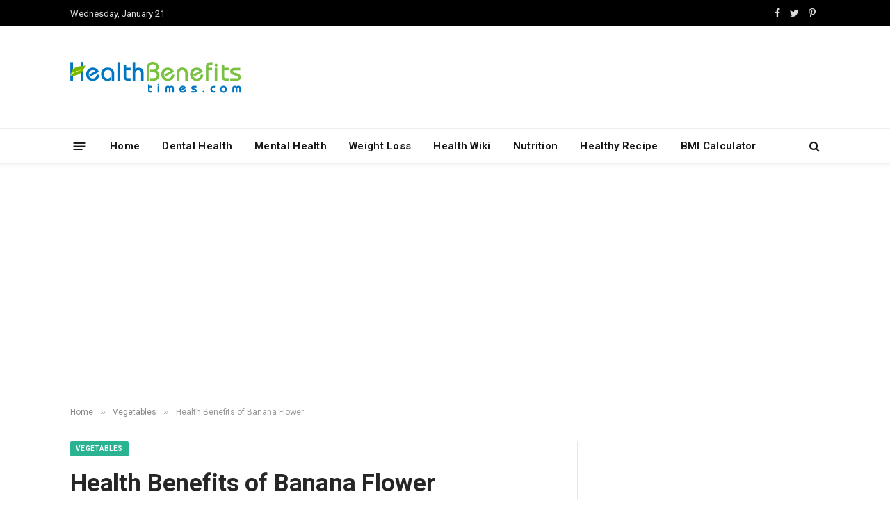

--- FILE ---
content_type: text/html; charset=UTF-8
request_url: https://www.healthbenefitstimes.com/health-benefits-of-banana-flower/
body_size: 32785
content:

<!DOCTYPE html>
<html lang="en-US"
 xmlns:fb="http://ogp.me/ns/fb#" prefix="og: https://ogp.me/ns#" class="s-light site-s-light">

<head>
<link rel="stylesheet" href="https://www.healthbenefitstimes.com/mcodes/high.css">
<link rel="stylesheet" href="https://www.healthbenefitstimes.com/mcodes/customcss/health-style.css">
<link
    href="https://cdn.jsdelivr.net/npm/bootstrap@5.3.3/dist/css/bootstrap.min.css" rel="stylesheet">
	<meta charset="UTF-8" />
	<meta name="viewport" content="width=device-width, initial-scale=1" />
		<style>img:is([sizes="auto" i], [sizes^="auto," i]) { contain-intrinsic-size: 3000px 1500px }</style>
	
<!-- Search Engine Optimization by Rank Math - https://rankmath.com/ -->
<title>Health Benefits of Banana Flower - Health Benefits</title><link rel="preload" as="font" href="https://www.healthbenefitstimes.com/9/themes/healthbenefits/css/icons/fonts/ts-icons.woff2?v2.4" type="font/woff2" crossorigin="anonymous" />
<meta name="robots" content="follow, index, max-snippet:-1, max-video-preview:-1, max-image-preview:large"/>
<link rel="canonical" href="https://www.healthbenefitstimes.com/health-benefits-of-banana-flower/" />
<meta property="og:locale" content="en_US" />
<meta property="og:type" content="article" />
<meta property="og:title" content="Health Benefits of Banana Flower - Health Benefits" />
<meta property="og:description" content="Banana flower is an inherent to Andes Mountains of Colombia. The flower is large which grows from the end of the bunch of bananas and has a dark purple red blossom. The small flowers would be found on the inside part which would turn into the banana. It is starchy and bitter in taste. It" />
<meta property="og:url" content="https://www.healthbenefitstimes.com/health-benefits-of-banana-flower/" />
<meta property="og:site_name" content="Health Benefits Times" />
<meta property="article:tag" content="B" />
<meta property="article:tag" content="Vegetables" />
<meta property="article:section" content="Vegetables" />
<meta property="og:updated_time" content="2018-12-03T12:48:53+00:00" />
<meta property="og:image" content="https://www.healthbenefitstimes.com/9/uploads/2016/03/banana-flower-musa.png" />
<meta property="og:image:secure_url" content="https://www.healthbenefitstimes.com/9/uploads/2016/03/banana-flower-musa.png" />
<meta property="og:image:width" content="830" />
<meta property="og:image:height" content="691" />
<meta property="og:image:alt" content="Banana Flower - Musa" />
<meta property="og:image:type" content="image/png" />
<meta property="article:published_time" content="2016-03-13T09:48:37+00:00" />
<meta property="article:modified_time" content="2018-12-03T12:48:53+00:00" />
<meta name="twitter:card" content="summary_large_image" />
<meta name="twitter:title" content="Health Benefits of Banana Flower - Health Benefits" />
<meta name="twitter:description" content="Banana flower is an inherent to Andes Mountains of Colombia. The flower is large which grows from the end of the bunch of bananas and has a dark purple red blossom. The small flowers would be found on the inside part which would turn into the banana. It is starchy and bitter in taste. It" />
<meta name="twitter:image" content="https://www.healthbenefitstimes.com/9/uploads/2016/03/banana-flower-musa.png" />
<script type="application/ld+json" class="rank-math-schema">{"@context":"https://schema.org","@graph":[{"@type":["Person","Organization"],"@id":"https://www.healthbenefitstimes.com/#person","name":"Health Benefits","logo":{"@type":"ImageObject","@id":"https://www.healthbenefitstimes.com/#logo","url":"https://www.healthbenefitstimes.com/9/uploads/2025/08/mobile-icon.png","contentUrl":"https://www.healthbenefitstimes.com/9/uploads/2025/08/mobile-icon.png","caption":"Health Benefits Times","inLanguage":"en-US","width":"152","height":"152"},"image":{"@type":"ImageObject","@id":"https://www.healthbenefitstimes.com/#logo","url":"https://www.healthbenefitstimes.com/9/uploads/2025/08/mobile-icon.png","contentUrl":"https://www.healthbenefitstimes.com/9/uploads/2025/08/mobile-icon.png","caption":"Health Benefits Times","inLanguage":"en-US","width":"152","height":"152"}},{"@type":"WebSite","@id":"https://www.healthbenefitstimes.com/#website","url":"https://www.healthbenefitstimes.com","name":"Health Benefits Times","alternateName":"Food as Medicine","publisher":{"@id":"https://www.healthbenefitstimes.com/#person"},"inLanguage":"en-US"},{"@type":"ImageObject","@id":"https://www.healthbenefitstimes.com/9/uploads/2016/03/banana-flower-musa.png","url":"https://www.healthbenefitstimes.com/9/uploads/2016/03/banana-flower-musa.png","width":"830","height":"691","caption":"Banana Flower - Musa","inLanguage":"en-US"},{"@type":"WebPage","@id":"https://www.healthbenefitstimes.com/health-benefits-of-banana-flower/#webpage","url":"https://www.healthbenefitstimes.com/health-benefits-of-banana-flower/","name":"Health Benefits of Banana Flower - Health Benefits","datePublished":"2016-03-13T09:48:37+00:00","dateModified":"2018-12-03T12:48:53+00:00","isPartOf":{"@id":"https://www.healthbenefitstimes.com/#website"},"primaryImageOfPage":{"@id":"https://www.healthbenefitstimes.com/9/uploads/2016/03/banana-flower-musa.png"},"inLanguage":"en-US"},{"@type":"Person","@id":"https://www.healthbenefitstimes.com/author/kulubro/","name":"Sylvia","url":"https://www.healthbenefitstimes.com/author/kulubro/","image":{"@type":"ImageObject","@id":"https://secure.gravatar.com/avatar/faa9df7a33df70ed31df1516bf1067aa?s=96&amp;d=mm&amp;r=g","url":"https://secure.gravatar.com/avatar/faa9df7a33df70ed31df1516bf1067aa?s=96&amp;d=mm&amp;r=g","caption":"Sylvia","inLanguage":"en-US"},"sameAs":["https://www.healthbenefitstimes.com"]},{"@type":"BlogPosting","headline":"Health Benefits of Banana Flower - Health Benefits","datePublished":"2016-03-13T09:48:37+00:00","dateModified":"2018-12-03T12:48:53+00:00","articleSection":"Vegetables","author":{"@id":"https://www.healthbenefitstimes.com/author/kulubro/","name":"Sylvia"},"publisher":{"@id":"https://www.healthbenefitstimes.com/#person"},"description":"Banana flower is an inherent to Andes Mountains of Colombia. The flower is large which grows from the end of the bunch of bananas and has a dark purple red blossom. The small flowers would be found on the inside part which would turn into the banana. It is starchy and bitter in taste. It is rich in Vitamin C and Vitamin A and can reduce the pains. It is included in the diet as the vegetable. The hard husk is found outside of the mature flower. It is also used as an ingredient for noodles and soup. In some countries, it is served as a salad. The fresh banana flowers are eaten raw. In order to avoid the liquid which can leave stains, one should use gloves to cook.","name":"Health Benefits of Banana Flower - Health Benefits","@id":"https://www.healthbenefitstimes.com/health-benefits-of-banana-flower/#richSnippet","isPartOf":{"@id":"https://www.healthbenefitstimes.com/health-benefits-of-banana-flower/#webpage"},"image":{"@id":"https://www.healthbenefitstimes.com/9/uploads/2016/03/banana-flower-musa.png"},"inLanguage":"en-US","mainEntityOfPage":{"@id":"https://www.healthbenefitstimes.com/health-benefits-of-banana-flower/#webpage"}}]}</script>
<!-- /Rank Math WordPress SEO plugin -->

<link rel='dns-prefetch' href='//www.googletagmanager.com' />
<link rel='dns-prefetch' href='//fonts.googleapis.com' />
<link rel="alternate" type="application/rss+xml" title="Health Benefits &raquo; Feed" href="https://www.healthbenefitstimes.com/feed/" />
<link rel="alternate" type="application/rss+xml" title="Health Benefits &raquo; Comments Feed" href="https://www.healthbenefitstimes.com/comments/feed/" />
<script type="text/javascript">
/* <![CDATA[ */
window._wpemojiSettings = {"baseUrl":"https:\/\/s.w.org\/images\/core\/emoji\/15.0.3\/72x72\/","ext":".png","svgUrl":"https:\/\/s.w.org\/images\/core\/emoji\/15.0.3\/svg\/","svgExt":".svg","source":{"concatemoji":"https:\/\/www.healthbenefitstimes.com\/wp-includes\/js\/wp-emoji-release.min.js?ver=6.7.4"}};
/*! This file is auto-generated */
!function(i,n){var o,s,e;function c(e){try{var t={supportTests:e,timestamp:(new Date).valueOf()};sessionStorage.setItem(o,JSON.stringify(t))}catch(e){}}function p(e,t,n){e.clearRect(0,0,e.canvas.width,e.canvas.height),e.fillText(t,0,0);var t=new Uint32Array(e.getImageData(0,0,e.canvas.width,e.canvas.height).data),r=(e.clearRect(0,0,e.canvas.width,e.canvas.height),e.fillText(n,0,0),new Uint32Array(e.getImageData(0,0,e.canvas.width,e.canvas.height).data));return t.every(function(e,t){return e===r[t]})}function u(e,t,n){switch(t){case"flag":return n(e,"\ud83c\udff3\ufe0f\u200d\u26a7\ufe0f","\ud83c\udff3\ufe0f\u200b\u26a7\ufe0f")?!1:!n(e,"\ud83c\uddfa\ud83c\uddf3","\ud83c\uddfa\u200b\ud83c\uddf3")&&!n(e,"\ud83c\udff4\udb40\udc67\udb40\udc62\udb40\udc65\udb40\udc6e\udb40\udc67\udb40\udc7f","\ud83c\udff4\u200b\udb40\udc67\u200b\udb40\udc62\u200b\udb40\udc65\u200b\udb40\udc6e\u200b\udb40\udc67\u200b\udb40\udc7f");case"emoji":return!n(e,"\ud83d\udc26\u200d\u2b1b","\ud83d\udc26\u200b\u2b1b")}return!1}function f(e,t,n){var r="undefined"!=typeof WorkerGlobalScope&&self instanceof WorkerGlobalScope?new OffscreenCanvas(300,150):i.createElement("canvas"),a=r.getContext("2d",{willReadFrequently:!0}),o=(a.textBaseline="top",a.font="600 32px Arial",{});return e.forEach(function(e){o[e]=t(a,e,n)}),o}function t(e){var t=i.createElement("script");t.src=e,t.defer=!0,i.head.appendChild(t)}"undefined"!=typeof Promise&&(o="wpEmojiSettingsSupports",s=["flag","emoji"],n.supports={everything:!0,everythingExceptFlag:!0},e=new Promise(function(e){i.addEventListener("DOMContentLoaded",e,{once:!0})}),new Promise(function(t){var n=function(){try{var e=JSON.parse(sessionStorage.getItem(o));if("object"==typeof e&&"number"==typeof e.timestamp&&(new Date).valueOf()<e.timestamp+604800&&"object"==typeof e.supportTests)return e.supportTests}catch(e){}return null}();if(!n){if("undefined"!=typeof Worker&&"undefined"!=typeof OffscreenCanvas&&"undefined"!=typeof URL&&URL.createObjectURL&&"undefined"!=typeof Blob)try{var e="postMessage("+f.toString()+"("+[JSON.stringify(s),u.toString(),p.toString()].join(",")+"));",r=new Blob([e],{type:"text/javascript"}),a=new Worker(URL.createObjectURL(r),{name:"wpTestEmojiSupports"});return void(a.onmessage=function(e){c(n=e.data),a.terminate(),t(n)})}catch(e){}c(n=f(s,u,p))}t(n)}).then(function(e){for(var t in e)n.supports[t]=e[t],n.supports.everything=n.supports.everything&&n.supports[t],"flag"!==t&&(n.supports.everythingExceptFlag=n.supports.everythingExceptFlag&&n.supports[t]);n.supports.everythingExceptFlag=n.supports.everythingExceptFlag&&!n.supports.flag,n.DOMReady=!1,n.readyCallback=function(){n.DOMReady=!0}}).then(function(){return e}).then(function(){var e;n.supports.everything||(n.readyCallback(),(e=n.source||{}).concatemoji?t(e.concatemoji):e.wpemoji&&e.twemoji&&(t(e.twemoji),t(e.wpemoji)))}))}((window,document),window._wpemojiSettings);
/* ]]> */
</script>
<link rel='stylesheet' id='circular_countdown_site_css-css' href='https://www.healthbenefitstimes.com/9/plugins/circular_countdown/circular_countdown/circularCountdown.css?ver=6.7.4' type='text/css' media='all' />
<style id='wp-emoji-styles-inline-css' type='text/css'>

	img.wp-smiley, img.emoji {
		display: inline !important;
		border: none !important;
		box-shadow: none !important;
		height: 1em !important;
		width: 1em !important;
		margin: 0 0.07em !important;
		vertical-align: -0.1em !important;
		background: none !important;
		padding: 0 !important;
	}
</style>
<link rel='stylesheet' id='wp-block-library-css' href='https://www.healthbenefitstimes.com/wp-includes/css/dist/block-library/style.min.css?ver=6.7.4' type='text/css' media='all' />
<style id='classic-theme-styles-inline-css' type='text/css'>
/*! This file is auto-generated */
.wp-block-button__link{color:#fff;background-color:#32373c;border-radius:9999px;box-shadow:none;text-decoration:none;padding:calc(.667em + 2px) calc(1.333em + 2px);font-size:1.125em}.wp-block-file__button{background:#32373c;color:#fff;text-decoration:none}
</style>
<style id='global-styles-inline-css' type='text/css'>
:root{--wp--preset--aspect-ratio--square: 1;--wp--preset--aspect-ratio--4-3: 4/3;--wp--preset--aspect-ratio--3-4: 3/4;--wp--preset--aspect-ratio--3-2: 3/2;--wp--preset--aspect-ratio--2-3: 2/3;--wp--preset--aspect-ratio--16-9: 16/9;--wp--preset--aspect-ratio--9-16: 9/16;--wp--preset--color--black: #000000;--wp--preset--color--cyan-bluish-gray: #abb8c3;--wp--preset--color--white: #ffffff;--wp--preset--color--pale-pink: #f78da7;--wp--preset--color--vivid-red: #cf2e2e;--wp--preset--color--luminous-vivid-orange: #ff6900;--wp--preset--color--luminous-vivid-amber: #fcb900;--wp--preset--color--light-green-cyan: #7bdcb5;--wp--preset--color--vivid-green-cyan: #00d084;--wp--preset--color--pale-cyan-blue: #8ed1fc;--wp--preset--color--vivid-cyan-blue: #0693e3;--wp--preset--color--vivid-purple: #9b51e0;--wp--preset--gradient--vivid-cyan-blue-to-vivid-purple: linear-gradient(135deg,rgba(6,147,227,1) 0%,rgb(155,81,224) 100%);--wp--preset--gradient--light-green-cyan-to-vivid-green-cyan: linear-gradient(135deg,rgb(122,220,180) 0%,rgb(0,208,130) 100%);--wp--preset--gradient--luminous-vivid-amber-to-luminous-vivid-orange: linear-gradient(135deg,rgba(252,185,0,1) 0%,rgba(255,105,0,1) 100%);--wp--preset--gradient--luminous-vivid-orange-to-vivid-red: linear-gradient(135deg,rgba(255,105,0,1) 0%,rgb(207,46,46) 100%);--wp--preset--gradient--very-light-gray-to-cyan-bluish-gray: linear-gradient(135deg,rgb(238,238,238) 0%,rgb(169,184,195) 100%);--wp--preset--gradient--cool-to-warm-spectrum: linear-gradient(135deg,rgb(74,234,220) 0%,rgb(151,120,209) 20%,rgb(207,42,186) 40%,rgb(238,44,130) 60%,rgb(251,105,98) 80%,rgb(254,248,76) 100%);--wp--preset--gradient--blush-light-purple: linear-gradient(135deg,rgb(255,206,236) 0%,rgb(152,150,240) 100%);--wp--preset--gradient--blush-bordeaux: linear-gradient(135deg,rgb(254,205,165) 0%,rgb(254,45,45) 50%,rgb(107,0,62) 100%);--wp--preset--gradient--luminous-dusk: linear-gradient(135deg,rgb(255,203,112) 0%,rgb(199,81,192) 50%,rgb(65,88,208) 100%);--wp--preset--gradient--pale-ocean: linear-gradient(135deg,rgb(255,245,203) 0%,rgb(182,227,212) 50%,rgb(51,167,181) 100%);--wp--preset--gradient--electric-grass: linear-gradient(135deg,rgb(202,248,128) 0%,rgb(113,206,126) 100%);--wp--preset--gradient--midnight: linear-gradient(135deg,rgb(2,3,129) 0%,rgb(40,116,252) 100%);--wp--preset--font-size--small: 13px;--wp--preset--font-size--medium: 20px;--wp--preset--font-size--large: 36px;--wp--preset--font-size--x-large: 42px;--wp--preset--spacing--20: 0.44rem;--wp--preset--spacing--30: 0.67rem;--wp--preset--spacing--40: 1rem;--wp--preset--spacing--50: 1.5rem;--wp--preset--spacing--60: 2.25rem;--wp--preset--spacing--70: 3.38rem;--wp--preset--spacing--80: 5.06rem;--wp--preset--shadow--natural: 6px 6px 9px rgba(0, 0, 0, 0.2);--wp--preset--shadow--deep: 12px 12px 50px rgba(0, 0, 0, 0.4);--wp--preset--shadow--sharp: 6px 6px 0px rgba(0, 0, 0, 0.2);--wp--preset--shadow--outlined: 6px 6px 0px -3px rgba(255, 255, 255, 1), 6px 6px rgba(0, 0, 0, 1);--wp--preset--shadow--crisp: 6px 6px 0px rgba(0, 0, 0, 1);}:where(.is-layout-flex){gap: 0.5em;}:where(.is-layout-grid){gap: 0.5em;}body .is-layout-flex{display: flex;}.is-layout-flex{flex-wrap: wrap;align-items: center;}.is-layout-flex > :is(*, div){margin: 0;}body .is-layout-grid{display: grid;}.is-layout-grid > :is(*, div){margin: 0;}:where(.wp-block-columns.is-layout-flex){gap: 2em;}:where(.wp-block-columns.is-layout-grid){gap: 2em;}:where(.wp-block-post-template.is-layout-flex){gap: 1.25em;}:where(.wp-block-post-template.is-layout-grid){gap: 1.25em;}.has-black-color{color: var(--wp--preset--color--black) !important;}.has-cyan-bluish-gray-color{color: var(--wp--preset--color--cyan-bluish-gray) !important;}.has-white-color{color: var(--wp--preset--color--white) !important;}.has-pale-pink-color{color: var(--wp--preset--color--pale-pink) !important;}.has-vivid-red-color{color: var(--wp--preset--color--vivid-red) !important;}.has-luminous-vivid-orange-color{color: var(--wp--preset--color--luminous-vivid-orange) !important;}.has-luminous-vivid-amber-color{color: var(--wp--preset--color--luminous-vivid-amber) !important;}.has-light-green-cyan-color{color: var(--wp--preset--color--light-green-cyan) !important;}.has-vivid-green-cyan-color{color: var(--wp--preset--color--vivid-green-cyan) !important;}.has-pale-cyan-blue-color{color: var(--wp--preset--color--pale-cyan-blue) !important;}.has-vivid-cyan-blue-color{color: var(--wp--preset--color--vivid-cyan-blue) !important;}.has-vivid-purple-color{color: var(--wp--preset--color--vivid-purple) !important;}.has-black-background-color{background-color: var(--wp--preset--color--black) !important;}.has-cyan-bluish-gray-background-color{background-color: var(--wp--preset--color--cyan-bluish-gray) !important;}.has-white-background-color{background-color: var(--wp--preset--color--white) !important;}.has-pale-pink-background-color{background-color: var(--wp--preset--color--pale-pink) !important;}.has-vivid-red-background-color{background-color: var(--wp--preset--color--vivid-red) !important;}.has-luminous-vivid-orange-background-color{background-color: var(--wp--preset--color--luminous-vivid-orange) !important;}.has-luminous-vivid-amber-background-color{background-color: var(--wp--preset--color--luminous-vivid-amber) !important;}.has-light-green-cyan-background-color{background-color: var(--wp--preset--color--light-green-cyan) !important;}.has-vivid-green-cyan-background-color{background-color: var(--wp--preset--color--vivid-green-cyan) !important;}.has-pale-cyan-blue-background-color{background-color: var(--wp--preset--color--pale-cyan-blue) !important;}.has-vivid-cyan-blue-background-color{background-color: var(--wp--preset--color--vivid-cyan-blue) !important;}.has-vivid-purple-background-color{background-color: var(--wp--preset--color--vivid-purple) !important;}.has-black-border-color{border-color: var(--wp--preset--color--black) !important;}.has-cyan-bluish-gray-border-color{border-color: var(--wp--preset--color--cyan-bluish-gray) !important;}.has-white-border-color{border-color: var(--wp--preset--color--white) !important;}.has-pale-pink-border-color{border-color: var(--wp--preset--color--pale-pink) !important;}.has-vivid-red-border-color{border-color: var(--wp--preset--color--vivid-red) !important;}.has-luminous-vivid-orange-border-color{border-color: var(--wp--preset--color--luminous-vivid-orange) !important;}.has-luminous-vivid-amber-border-color{border-color: var(--wp--preset--color--luminous-vivid-amber) !important;}.has-light-green-cyan-border-color{border-color: var(--wp--preset--color--light-green-cyan) !important;}.has-vivid-green-cyan-border-color{border-color: var(--wp--preset--color--vivid-green-cyan) !important;}.has-pale-cyan-blue-border-color{border-color: var(--wp--preset--color--pale-cyan-blue) !important;}.has-vivid-cyan-blue-border-color{border-color: var(--wp--preset--color--vivid-cyan-blue) !important;}.has-vivid-purple-border-color{border-color: var(--wp--preset--color--vivid-purple) !important;}.has-vivid-cyan-blue-to-vivid-purple-gradient-background{background: var(--wp--preset--gradient--vivid-cyan-blue-to-vivid-purple) !important;}.has-light-green-cyan-to-vivid-green-cyan-gradient-background{background: var(--wp--preset--gradient--light-green-cyan-to-vivid-green-cyan) !important;}.has-luminous-vivid-amber-to-luminous-vivid-orange-gradient-background{background: var(--wp--preset--gradient--luminous-vivid-amber-to-luminous-vivid-orange) !important;}.has-luminous-vivid-orange-to-vivid-red-gradient-background{background: var(--wp--preset--gradient--luminous-vivid-orange-to-vivid-red) !important;}.has-very-light-gray-to-cyan-bluish-gray-gradient-background{background: var(--wp--preset--gradient--very-light-gray-to-cyan-bluish-gray) !important;}.has-cool-to-warm-spectrum-gradient-background{background: var(--wp--preset--gradient--cool-to-warm-spectrum) !important;}.has-blush-light-purple-gradient-background{background: var(--wp--preset--gradient--blush-light-purple) !important;}.has-blush-bordeaux-gradient-background{background: var(--wp--preset--gradient--blush-bordeaux) !important;}.has-luminous-dusk-gradient-background{background: var(--wp--preset--gradient--luminous-dusk) !important;}.has-pale-ocean-gradient-background{background: var(--wp--preset--gradient--pale-ocean) !important;}.has-electric-grass-gradient-background{background: var(--wp--preset--gradient--electric-grass) !important;}.has-midnight-gradient-background{background: var(--wp--preset--gradient--midnight) !important;}.has-small-font-size{font-size: var(--wp--preset--font-size--small) !important;}.has-medium-font-size{font-size: var(--wp--preset--font-size--medium) !important;}.has-large-font-size{font-size: var(--wp--preset--font-size--large) !important;}.has-x-large-font-size{font-size: var(--wp--preset--font-size--x-large) !important;}
:where(.wp-block-post-template.is-layout-flex){gap: 1.25em;}:where(.wp-block-post-template.is-layout-grid){gap: 1.25em;}
:where(.wp-block-columns.is-layout-flex){gap: 2em;}:where(.wp-block-columns.is-layout-grid){gap: 2em;}
:root :where(.wp-block-pullquote){font-size: 1.5em;line-height: 1.6;}
</style>
<link rel='stylesheet' id='hrr-frontend-css-css' href='https://www.healthbenefitstimes.com/9/plugins/Health-Research-Reference/assets/css/frontend.css?ver=1.0.0' type='text/css' media='all' />
<link rel='stylesheet' id='contact-form-7-css' href='https://www.healthbenefitstimes.com/9/plugins/contact-form-7/includes/css/styles.css?ver=6.0.1' type='text/css' media='all' />
<link rel='stylesheet' id='delicious-recipes-single-css' href='https://www.healthbenefitstimes.com/9/plugins/delicious-recipes/assets/public/css/min/delicious-recipes-public.min.css?ver=1.7.5' type='text/css' media='all' />
<link rel='stylesheet' id='delicious-recipe-styles-css' href='https://www.healthbenefitstimes.com/9/plugins/delicious-recipes/assets/build/publicCSS.css?ver=1.7.5' type='text/css' media='all' />
<link rel='stylesheet' id='arevico_scsfbcss-css' href='https://www.healthbenefitstimes.com/9/plugins/facebook-page-promoter-lightbox/includes/featherlight/featherlight.min.css?ver=6.7.4' type='text/css' media='all' />
<link rel='stylesheet' id='numbered-references-css-css' href='https://www.healthbenefitstimes.com/9/plugins/trusted-reference-c/css/styles.css?ver=6.7.4' type='text/css' media='all' />
<link rel='stylesheet' id='font-awesome-css' href='https://www.healthbenefitstimes.com/9/plugins/wonderplugin-tabs/font-awesome/css/font-awesome.min.css?ver=6.7.4' type='text/css' media='all' />
<link rel='stylesheet' id='wonderplugin-tabs-engine-css-css' href='https://www.healthbenefitstimes.com/9/plugins/wonderplugin-tabs/engine/wonderplugin-tabs-engine.css?ver=6.7.4' type='text/css' media='all' />
<link rel='stylesheet' id='ngg_trigger_buttons-css' href='https://www.healthbenefitstimes.com/9/plugins/nextgen-gallery/static/GalleryDisplay/trigger_buttons.css?ver=3.59.6' type='text/css' media='all' />
<link rel='stylesheet' id='fancybox-0-css' href='https://www.healthbenefitstimes.com/9/plugins/nextgen-gallery/static/Lightbox/fancybox/jquery.fancybox-1.3.4.css?ver=3.59.6' type='text/css' media='all' />
<link rel='stylesheet' id='fontawesome_v4_shim_style-css' href='https://www.healthbenefitstimes.com/9/plugins/nextgen-gallery/static/FontAwesome/css/v4-shims.min.css?ver=6.7.4' type='text/css' media='all' />
<link rel='stylesheet' id='fontawesome-css' href='https://www.healthbenefitstimes.com/9/plugins/nextgen-gallery/static/FontAwesome/css/all.min.css?ver=6.7.4' type='text/css' media='all' />
<link rel='stylesheet' id='nextgen_pagination_style-css' href='https://www.healthbenefitstimes.com/9/plugins/nextgen-gallery/static/GalleryDisplay/pagination_style.css?ver=3.59.6' type='text/css' media='all' />
<link rel='stylesheet' id='nextgen_basic_thumbnails_style-css' href='https://www.healthbenefitstimes.com/9/plugins/nextgen-gallery/static/Thumbnails/nextgen_basic_thumbnails.css?ver=3.59.6' type='text/css' media='all' />
<link rel='stylesheet' id='smartmag-core-css' href='https://www.healthbenefitstimes.com/9/themes/healthbenefits/style.css?ver=9.2.0' type='text/css' media='all' />
<link rel='stylesheet' id='smartmag-magnific-popup-css' href='https://www.healthbenefitstimes.com/9/themes/healthbenefits/css/lightbox.css?ver=9.2.0' type='text/css' media='all' />
<link rel='stylesheet' id='font-awesome4-css' href='https://www.healthbenefitstimes.com/9/themes/healthbenefits/css/fontawesome/css/font-awesome.min.css?ver=9.2.0' type='text/css' media='all' />
<link rel='stylesheet' id='smartmag-icons-css' href='https://www.healthbenefitstimes.com/9/themes/healthbenefits/css/icons/icons.css?ver=9.2.0' type='text/css' media='all' />
<link rel='stylesheet' id='smartmag-skin-css' href='https://www.healthbenefitstimes.com/9/themes/healthbenefits/css/skin-thezine.css?ver=9.2.0' type='text/css' media='all' />
<style id='smartmag-skin-inline-css' type='text/css'>
:root { --c-headings: #262626;
--text-font: "Roboto", system-ui, -apple-system, "Segoe UI", Arial, sans-serif;
--body-font: "Roboto", system-ui, -apple-system, "Segoe UI", Arial, sans-serif;
--ui-font: "Roboto", system-ui, -apple-system, "Segoe UI", Arial, sans-serif;
--title-font: "Roboto", system-ui, -apple-system, "Segoe UI", Arial, sans-serif;
--h-font: "Roboto", system-ui, -apple-system, "Segoe UI", Arial, sans-serif;
--main-width: 1078px; }
.smart-head-main { --c-shadow: rgba(10,10,10,0.04); }
.smart-head-main .smart-head-top { --head-h: 38px; }
.smart-head-main .smart-head-mid { --head-h: 146px; }
.s-dark .smart-head-main .smart-head-mid,
.smart-head-main .s-dark.smart-head-mid { background-color: #181818; }
.smart-head-main .smart-head-bot { --head-h: 52px; }
.navigation-main .menu > li > a { letter-spacing: 0.02em; }
.navigation-main { --nav-items-space: 16px; }
.smart-head-main .offcanvas-toggle { transform: scale(0.65); }
.l-post .excerpt { font-family: "Roboto:500", system-ui, -apple-system, "Segoe UI", Arial, sans-serif; }
.loop-grid .ratio-is-custom { padding-bottom: calc(100% / 1.68); }
.loop-list .ratio-is-custom { padding-bottom: calc(100% / 1.575); }
.list-post { --list-p-media-width: 44%; --list-p-media-max-width: 85%; }
.list-post .media:not(i) { --list-p-media-max-width: 44%; }
.loop-small .media:not(i) { max-width: 104px; }
.single .featured .ratio-is-custom { padding-bottom: calc(100% / 2); }
.entry-content { font-family: "Roboto:300", system-ui, -apple-system, "Segoe UI", Arial, sans-serif; font-size: 19px; }
.post-content h1, .post-content h2, .post-content h3, .post-content h4, .post-content h5, .post-content h6 { font-family: "Roboto:900", system-ui, -apple-system, "Segoe UI", Arial, sans-serif; }
.site-s-light .entry-content { color: #262626; }
.entry-content { --c-a: #0176c3; }
.post-content h2 { font-size: 31px; }
.post-content h3 { font-size: 25px; }
.post-content h4 { font-size: 23px; }
.post-content h5 { font-size: 22px; }
.post-content h6 { font-size: 21px; }


body.category-840,
body.post-cat-840 { 
--c-main: #8224e3; 
}


.term-color-840 { --c-main: #8224e3; }
.navigation .menu-cat-840 { --c-term: #8224e3; }

</style>
<link crossorigin="anonymous" rel='stylesheet' id='smartmag-gfonts-custom-css' href='https://fonts.googleapis.com/css?family=Roboto%3A400%2C500%2C600%2C700%7CRoboto%3A500%3A400%2C500%2C600%2C700%7CRoboto%3A300%3A400%2C500%2C600%2C700%7CRoboto%3A900%3A400%2C500%2C600%2C700' type='text/css' media='all' />
<script type="text/javascript" src="https://www.healthbenefitstimes.com/wp-includes/js/jquery/jquery.min.js?ver=3.7.1" id="jquery-core-js"></script>
<script type="text/javascript" src="https://www.healthbenefitstimes.com/wp-includes/js/jquery/jquery-migrate.min.js?ver=3.4.1" id="jquery-migrate-js"></script>
<script type="text/javascript" src="https://www.healthbenefitstimes.com/9/plugins/circular_countdown/circular_countdown/js/circularCountdown.js?ver=6.7.4" id="lbg-logocountdown-js"></script>
<script type="text/javascript" src="https://www.healthbenefitstimes.com/9/plugins/facebook-page-promoter-lightbox/includes/featherlight/featherlight.min.js?ver=6.7.4" id="arevico_scsfb-js"></script>
<script type="text/javascript" id="arevico_scsfb_launch-js-extra">
/* <![CDATA[ */
var lb_l_ret = {"width":"400","height":"255","delay":"60000","coc":"1","fb_id":"healthbenefitstime","cooc":"0","display_on_page":"1","display_on_post":"1","display_on_homepage":"1","display_on_archive":"1","show_once":"30","min":"0","performance":"0"};
/* ]]> */
</script>
<script type="text/javascript" src="https://www.healthbenefitstimes.com/9/plugins/facebook-page-promoter-lightbox/includes/launch/launch.min.js?ver=6.7.4" id="arevico_scsfb_launch-js"></script>
<script type="text/javascript" src="https://www.healthbenefitstimes.com/9/plugins/wonderplugin-tabs/engine/wonderplugin-tabs-engine.js?ver=4.4" id="wonderplugin-tabs-engine-script-js"></script>
<script type="text/javascript" id="photocrati_ajax-js-extra">
/* <![CDATA[ */
var photocrati_ajax = {"url":"https:\/\/www.healthbenefitstimes.com\/index.php?photocrati_ajax=1","rest_url":"https:\/\/www.healthbenefitstimes.com\/wp-json\/","wp_home_url":"https:\/\/www.healthbenefitstimes.com","wp_site_url":"https:\/\/www.healthbenefitstimes.com","wp_root_url":"https:\/\/www.healthbenefitstimes.com","wp_plugins_url":"https:\/\/www.healthbenefitstimes.com\/9\/plugins","wp_content_url":"https:\/\/www.healthbenefitstimes.com\/9","wp_includes_url":"https:\/\/www.healthbenefitstimes.com\/wp-includes\/","ngg_param_slug":"nggallery","rest_nonce":"120254b876"};
/* ]]> */
</script>
<script type="text/javascript" src="https://www.healthbenefitstimes.com/9/plugins/nextgen-gallery/static/Legacy/ajax.min.js?ver=3.59.6" id="photocrati_ajax-js"></script>
<script type="text/javascript" src="https://www.healthbenefitstimes.com/9/plugins/nextgen-gallery/static/FontAwesome/js/v4-shims.min.js?ver=5.3.1" id="fontawesome_v4_shim-js"></script>
<script type="text/javascript" defer crossorigin="anonymous" data-auto-replace-svg="false" data-keep-original-source="false" data-search-pseudo-elements src="https://www.healthbenefitstimes.com/9/plugins/nextgen-gallery/static/FontAwesome/js/all.min.js?ver=5.3.1" id="fontawesome-js"></script>
<script type="text/javascript" src="https://www.healthbenefitstimes.com/9/plugins/nextgen-gallery/static/Thumbnails/nextgen_basic_thumbnails.js?ver=3.59.6" id="nextgen_basic_thumbnails_script-js"></script>

<!-- Google tag (gtag.js) snippet added by Site Kit -->
<!-- Google Analytics snippet added by Site Kit -->
<script type="text/javascript" src="https://www.googletagmanager.com/gtag/js?id=GT-KFNRCTC" id="google_gtagjs-js" async></script>
<script type="text/javascript" id="google_gtagjs-js-after">
/* <![CDATA[ */
window.dataLayer = window.dataLayer || [];function gtag(){dataLayer.push(arguments);}
gtag("set","linker",{"domains":["www.healthbenefitstimes.com"]});
gtag("js", new Date());
gtag("set", "developer_id.dZTNiMT", true);
gtag("config", "GT-KFNRCTC");
 window._googlesitekit = window._googlesitekit || {}; window._googlesitekit.throttledEvents = []; window._googlesitekit.gtagEvent = (name, data) => { var key = JSON.stringify( { name, data } ); if ( !! window._googlesitekit.throttledEvents[ key ] ) { return; } window._googlesitekit.throttledEvents[ key ] = true; setTimeout( () => { delete window._googlesitekit.throttledEvents[ key ]; }, 5 ); gtag( "event", name, { ...data, event_source: "site-kit" } ); }; 
/* ]]> */
</script>
<link rel="https://api.w.org/" href="https://www.healthbenefitstimes.com/wp-json/" /><link rel="alternate" title="JSON" type="application/json" href="https://www.healthbenefitstimes.com/wp-json/wp/v2/posts/5397" /><link rel="EditURI" type="application/rsd+xml" title="RSD" href="https://www.healthbenefitstimes.com/xmlrpc.php?rsd" />
<meta name="generator" content="WordPress 6.7.4" />
<link rel='shortlink' href='https://www.healthbenefitstimes.com/?p=5397' />
<link rel="alternate" title="oEmbed (JSON)" type="application/json+oembed" href="https://www.healthbenefitstimes.com/wp-json/oembed/1.0/embed?url=https%3A%2F%2Fwww.healthbenefitstimes.com%2Fhealth-benefits-of-banana-flower%2F" />
<link rel="alternate" title="oEmbed (XML)" type="text/xml+oembed" href="https://www.healthbenefitstimes.com/wp-json/oembed/1.0/embed?url=https%3A%2F%2Fwww.healthbenefitstimes.com%2Fhealth-benefits-of-banana-flower%2F&#038;format=xml" />
<link rel="preload" href="https://www.healthbenefitstimes.com/9/uploads/2016/03/banana-flower-musa.png" as="image"><meta property="fb:app_id" content="1447993451926362"/><meta name="generator" content="Site Kit by Google 1.159.0" />
		<script>
		var BunyadSchemeKey = 'bunyad-scheme';
		(() => {
			const d = document.documentElement;
			const c = d.classList;
			var scheme = localStorage.getItem(BunyadSchemeKey);
			
			if (scheme) {
				d.dataset.origClass = c;
				scheme === 'dark' ? c.remove('s-light', 'site-s-light') : c.remove('s-dark', 'site-s-dark');
				c.add('site-s-' + scheme, 's-' + scheme);
			}
		})();
		</script>
		<meta name="generator" content="Elementor 3.25.10; features: additional_custom_breakpoints, e_optimized_control_loading; settings: css_print_method-external, google_font-enabled, font_display-swap">
			<style>
				.e-con.e-parent:nth-of-type(n+4):not(.e-lazyloaded):not(.e-no-lazyload),
				.e-con.e-parent:nth-of-type(n+4):not(.e-lazyloaded):not(.e-no-lazyload) * {
					background-image: none !important;
				}
				@media screen and (max-height: 1024px) {
					.e-con.e-parent:nth-of-type(n+3):not(.e-lazyloaded):not(.e-no-lazyload),
					.e-con.e-parent:nth-of-type(n+3):not(.e-lazyloaded):not(.e-no-lazyload) * {
						background-image: none !important;
					}
				}
				@media screen and (max-height: 640px) {
					.e-con.e-parent:nth-of-type(n+2):not(.e-lazyloaded):not(.e-no-lazyload),
					.e-con.e-parent:nth-of-type(n+2):not(.e-lazyloaded):not(.e-no-lazyload) * {
						background-image: none !important;
					}
				}
			</style>
			<link rel="amphtml" href="https://www.healthbenefitstimes.com/health-benefits-of-banana-flower/amp/"><link rel="icon" href="https://www.healthbenefitstimes.com/9/uploads/2023/09/cropped-favicon-32x32.png" sizes="32x32" />
<link rel="icon" href="https://www.healthbenefitstimes.com/9/uploads/2023/09/cropped-favicon-192x192.png" sizes="192x192" />
<link rel="apple-touch-icon" href="https://www.healthbenefitstimes.com/9/uploads/2023/09/cropped-favicon-180x180.png" />
<meta name="msapplication-TileImage" content="https://www.healthbenefitstimes.com/9/uploads/2023/09/cropped-favicon-270x270.png" />
		<style type="text/css" id="wp-custom-css">
			#ck
{width: auto;
height: auto;
display:block;
background-color:#e6f5ff;
border:1px #cccccc solid;
padding-top: 3px;
padding-bottom: 9px;
border-radius: 5px;
}

#ck span{
	font-weight: bold;
	margin-left: 13px;
}

#ck ul{
	margin-top: 0;
	margin-bottom: 0; 
}


#ck ul li{
	margin: 10px 0 0 0;
}


#ck ul li::marker {
  color: #7ac142;
}		</style>
		

</head>

<body data-rsssl=1 class="post-template-default single single-post postid-5397 single-format-standard right-sidebar post-layout-modern post-cat-4 has-sb-sep layout-normal elementor-default elementor-kit-84931">



<div class="main-wrap">

	
<div class="off-canvas-backdrop"></div>
<div class="mobile-menu-container off-canvas" id="off-canvas">

	<div class="off-canvas-head">
		<a href="#" class="close"><i class="tsi tsi-times"></i></a>

		<div class="ts-logo">
			<img class="logo-mobile logo-image lazy" src="https://www.healthbenefitstimes.com/9/uploads/2017/05/retina-logo-health-benefits.png" data-src="https://www.healthbenefitstimes.com/9/uploads/2017/05/retina-logo-health-benefits.png" width="246" height="50" alt="Health Benefits"/>		</div>
	</div>

	<div class="off-canvas-content">

					<ul class="mobile-menu"></ul>
		
		
		
		<div class="spc-social-block spc-social spc-social-b smart-head-social">
		
			
				<a href="https://www.facebook.com/healthbenefitstime" class="link service s-facebook" target="_blank" rel="nofollow noopener">
					<i class="icon tsi tsi-facebook"></i>
					<span class="visuallyhidden">Facebook</span>
				</a>
									
			
				<a href="https://twitter.com/healthbenefitst" class="link service s-twitter" target="_blank" rel="nofollow noopener">
					<i class="icon tsi tsi-twitter"></i>
					<span class="visuallyhidden">Twitter</span>
				</a>
									
			
				<a href="#" class="link service s-instagram" target="_blank" rel="nofollow noopener">
					<i class="icon tsi tsi-instagram"></i>
					<span class="visuallyhidden">Instagram</span>
				</a>
									
			
		</div>

		
	</div>

</div>
<div class="smart-head smart-head-a smart-head-main" id="smart-head" data-sticky="auto" data-sticky-type="smart" data-sticky-full>
	
	<div class="smart-head-row smart-head-top s-dark smart-head-row-full">

		<div class="inner wrap">

							
				<div class="items items-left ">
				
<span class="h-date">
	Wednesday, January 21</span>				</div>

							
				<div class="items items-center empty">
								</div>

							
				<div class="items items-right ">
				
		<div class="spc-social-block spc-social spc-social-a smart-head-social">
		
			
				<a href="https://www.facebook.com/healthbenefitstime" class="link service s-facebook" target="_blank" rel="nofollow noopener">
					<i class="icon tsi tsi-facebook"></i>
					<span class="visuallyhidden">Facebook</span>
				</a>
									
			
				<a href="https://twitter.com/healthbenefitst" class="link service s-twitter" target="_blank" rel="nofollow noopener">
					<i class="icon tsi tsi-twitter"></i>
					<span class="visuallyhidden">Twitter</span>
				</a>
									
			
				<a href="https://www.pinterest.com/hbtimes/" class="link service s-pinterest" target="_blank" rel="nofollow noopener">
					<i class="icon tsi tsi-pinterest-p"></i>
					<span class="visuallyhidden">Pinterest</span>
				</a>
									
			
		</div>

						</div>

						
		</div>
	</div>

	
	<div class="smart-head-row smart-head-mid is-light smart-head-row-full">

		<div class="inner wrap">

							
				<div class="items items-left ">
					<a href="https://www.healthbenefitstimes.com/" title="Health Benefits" rel="home" class="logo-link ts-logo logo-is-image">
		<span>
			
				
					<img src="https://www.healthbenefitstimes.com/9/uploads/2017/05/health-benefitis-logo.png" data-src="https://www.healthbenefitstimes.com/9/uploads/2017/05/health-benefitis-logo.png" class="logo-image lazy" alt="Health Benefits" srcset="https://www.healthbenefitstimes.com/9/uploads/2017/05/health-benefitis-logo.png ,https://www.healthbenefitstimes.com/9/uploads/2017/05/retina-logo-health-benefits.png 2x" width="246" height="50"/>
									 
					</span>
	</a>				</div>

							
				<div class="items items-center empty">
								</div>

							
				<div class="items items-right ">
				
<div class="h-text h-text">
	</div>				</div>

						
		</div>
	</div>

	
	<div class="smart-head-row smart-head-bot is-light smart-head-row-full">

		<div class="inner wrap">

							
				<div class="items items-left ">
				
<button class="offcanvas-toggle has-icon" type="button" aria-label="Menu">
	<span class="hamburger-icon hamburger-icon-a">
		<span class="inner"></span>
	</span>
</button>	<div class="nav-wrap">
		<nav class="navigation navigation-main nav-hov-a">
			<ul id="menu-main" class="menu"><li id="menu-item-720" class="menu-item menu-item-type-custom menu-item-object-custom menu-item-home menu-item-720"><a href="https://www.healthbenefitstimes.com/">Home</a></li>
<li id="menu-item-96511" class="menu-item menu-item-type-taxonomy menu-item-object-category menu-cat-840 menu-item-96511"><a href="https://www.healthbenefitstimes.com/category/dental-health/">Dental Health</a></li>
<li id="menu-item-96512" class="menu-item menu-item-type-taxonomy menu-item-object-category menu-cat-842 menu-item-96512"><a href="https://www.healthbenefitstimes.com/category/mental-health/">Mental Health</a></li>
<li id="menu-item-96513" class="menu-item menu-item-type-taxonomy menu-item-object-category menu-cat-841 menu-item-96513"><a href="https://www.healthbenefitstimes.com/category/weight-loss/">Weight Loss</a></li>
<li id="menu-item-88088" class="menu-item menu-item-type-custom menu-item-object-custom menu-item-88088"><a href="https://www.healthbenefitstimes.com/health-wiki/">Health Wiki</a></li>
<li id="menu-item-45647" class="menu-item menu-item-type-custom menu-item-object-custom menu-item-45647"><a href="https://www.healthbenefitstimes.com/nutrition">Nutrition</a></li>
<li id="menu-item-34372" class="menu-item menu-item-type-custom menu-item-object-custom menu-item-34372"><a href="https://www.healthbenefitstimes.com/healthy-recipe">Healthy Recipe</a></li>
<li id="menu-item-101478" class="menu-item menu-item-type-post_type menu-item-object-page menu-item-101478"><a href="https://www.healthbenefitstimes.com/bmi-calculator/">BMI Calculator</a></li>
</ul>		</nav>
	</div>
				</div>

							
				<div class="items items-center empty">
								</div>

							
				<div class="items items-right ">
				

	<a href="#" class="search-icon has-icon-only is-icon" title="Search">
		<i class="tsi tsi-search"></i>
	</a>

				</div>

						
		</div>
	</div>

	</div>
<div class="smart-head smart-head-a smart-head-mobile" id="smart-head-mobile" data-sticky="mid" data-sticky-type="smart" data-sticky-full>
	
	<div class="smart-head-row smart-head-mid smart-head-row-3 is-light smart-head-row-full">

		<div class="inner wrap">

							
				<div class="items items-left ">
				
<button class="offcanvas-toggle has-icon" type="button" aria-label="Menu">
	<span class="hamburger-icon hamburger-icon-a">
		<span class="inner"></span>
	</span>
</button>				</div>

							
				<div class="items items-center ">
					<a href="https://www.healthbenefitstimes.com/" title="Health Benefits" rel="home" class="logo-link ts-logo logo-is-image">
		<span>
			
									<img class="logo-mobile logo-image lazy" src="https://www.healthbenefitstimes.com/9/uploads/2017/05/retina-logo-health-benefits.png" data-src="https://www.healthbenefitstimes.com/9/uploads/2017/05/retina-logo-health-benefits.png" width="246" height="50" alt="Health Benefits"/>									 
					</span>
	</a>				</div>

							
				<div class="items items-right ">
				

	<a href="#" class="search-icon has-icon-only is-icon" title="Search">
		<i class="tsi tsi-search"></i>
	</a>

				</div>

						
		</div>
	</div>

	</div><div class="a-wrap a-wrap-base a-wrap-2"> <script async src="https://pagead2.googlesyndication.com/pagead/js/adsbygoogle.js?client=ca-pub-1163664908376532"
     crossorigin="anonymous"></script>
<!-- HBT-BelowMenuHorizontal -->
<ins class="adsbygoogle"
     style="display:block"
     data-ad-client="ca-pub-1163664908376532"
     data-ad-slot="3094296846"
     data-ad-format="auto"
     data-full-width-responsive="true"></ins>
<script>
     (adsbygoogle = window.adsbygoogle || []).push({});
</script></div>
<nav class="breadcrumbs is-full-width breadcrumbs-a" id="breadcrumb"><div class="inner ts-contain "><span><a href="https://www.healthbenefitstimes.com/"><span>Home</span></a></span><span class="delim">&raquo;</span><span><a href="https://www.healthbenefitstimes.com/category/vegetables/"><span>Vegetables</span></a></span><span class="delim">&raquo;</span><span class="current">Health Benefits of Banana Flower</span></div></nav>
<div class="main ts-contain cf right-sidebar">
	
		

<div class="ts-row">
	<div class="col-8 main-content s-post-contain">

					<div class="the-post-header s-head-modern s-head-modern-a">
	<div class="post-meta post-meta-a post-meta-left post-meta-single has-below"><div class="post-meta-items meta-above"><span class="meta-item cat-labels">
						
						<a href="https://www.healthbenefitstimes.com/category/vegetables/" class="category term-color-4" rel="category">Vegetables</a>
					</span>
					</div><h1 class="is-title post-title">Health Benefits of Banana Flower</h1><div class="post-meta-items meta-below has-author-img"><span class="meta-item post-author has-img"><span class="by">By</span> <a href="https://www.healthbenefitstimes.com/author/kulubro/" title="Posts by Sylvia" rel="author">Sylvia</a></span><span class="meta-item date"><time class="post-date" datetime="2016-03-13T09:48:37+00:00">March 13, 2016</time></span><span class="meta-item has-next-icon date-modified"><span class="updated-on">Updated:</span><time class="post-date" datetime="2018-12-03T12:48:53+00:00">December 3, 2018</time></span><span class="has-next-icon meta-item comments has-icon"><a href="https://www.healthbenefitstimes.com/health-benefits-of-banana-flower/#respond"><i class="tsi tsi-comment-o"></i>No Comments</a></span><span class="meta-item read-time has-icon"><i class="tsi tsi-clock"></i>12 Mins Read</span></div></div>
<div class="post-share post-share-b spc-social-colors  post-share-b1">

		
	
		
		<a href="https://www.facebook.com/sharer.php?u=https%3A%2F%2Fwww.healthbenefitstimes.com%2Fhealth-benefits-of-banana-flower%2F" class="cf service s-facebook service-lg" 
			title="Share on Facebook" target="_blank" rel="nofollow noopener">
			<i class="tsi tsi-tsi tsi-facebook"></i>
			<span class="label">Facebook</span>
		</a>
			
		
		<a href="https://twitter.com/intent/tweet?url=https%3A%2F%2Fwww.healthbenefitstimes.com%2Fhealth-benefits-of-banana-flower%2F&#038;text=Health%20Benefits%20of%20Banana%20Flower" class="cf service s-twitter service-lg" 
			title="Share on X (Twitter)" target="_blank" rel="nofollow noopener">
			<i class="tsi tsi-tsi tsi-twitter"></i>
			<span class="label">Twitter</span>
		</a>
			
		
		<a href="https://pinterest.com/pin/create/button/?url=https%3A%2F%2Fwww.healthbenefitstimes.com%2Fhealth-benefits-of-banana-flower%2F&#038;media=https%3A%2F%2Fwww.healthbenefitstimes.com%2F9%2Fuploads%2F2016%2F03%2Fbanana-flower-musa.png&#038;description=Health%20Benefits%20of%20Banana%20Flower" class="cf service s-pinterest service-lg" 
			title="Share on Pinterest" target="_blank" rel="nofollow noopener">
			<i class="tsi tsi-tsi tsi-pinterest"></i>
			<span class="label">Pinterest</span>
		</a>
			
		
		<a href="https://www.linkedin.com/shareArticle?mini=true&#038;url=https%3A%2F%2Fwww.healthbenefitstimes.com%2Fhealth-benefits-of-banana-flower%2F" class="cf service s-linkedin service-sm" 
			title="Share on LinkedIn" target="_blank" rel="nofollow noopener">
			<i class="tsi tsi-tsi tsi-linkedin"></i>
			<span class="label">LinkedIn</span>
		</a>
			
		
		<a href="https://www.tumblr.com/share/link?url=https%3A%2F%2Fwww.healthbenefitstimes.com%2Fhealth-benefits-of-banana-flower%2F&#038;name=Health%20Benefits%20of%20Banana%20Flower" class="cf service s-tumblr service-sm" 
			title="Share on Tumblr" target="_blank" rel="nofollow noopener">
			<i class="tsi tsi-tsi tsi-tumblr"></i>
			<span class="label">Tumblr</span>
		</a>
			
		
		<a href="/cdn-cgi/l/email-protection#[base64]" class="cf service s-email service-sm" title="Share via Email" target="_blank" rel="nofollow noopener">
			<i class="tsi tsi-tsi tsi-envelope-o"></i>
			<span class="label">Email</span>
		</a>
			
	
		
			<a href="#" class="show-more" title="Show More Social Sharing"><i class="tsi tsi-share"></i></a>
	
		
</div>
	
	
</div>		
					<div class="single-featured"></div>
		
		<div class="the-post s-post-modern">

			<article id="post-5397" class="post-5397 post type-post status-publish format-standard has-post-thumbnail category-vegetables tag-b tag-vegetables">
				
<div class="post-content-wrap">
	
	<div class="post-content cf entry-content content-normal">

		
				
		<div class='code-block code-block-2' style='margin: 8px 0; clear: both;'>
</div>
<p><a href="https://www.healthbenefitstimes.com/9/uploads/2016/03/banana-flower-musa.png"><img fetchpriority="high" decoding="async" class="alignnone size-full wp-image-14144 lazy" src="https://www.healthbenefitstimes.com/9/uploads/2016/03/banana-flower-musa.png" data-src="https://www.healthbenefitstimes.com/9/uploads/2016/03/banana-flower-musa.png" alt="Banana Flower - Musa" width="830" height="691" srcset="https://www.healthbenefitstimes.com/9/uploads/2016/03/banana-flower-musa.png 830w, https://www.healthbenefitstimes.com/9/uploads/2016/03/banana-flower-musa-300x250.png 300w, https://www.healthbenefitstimes.com/9/uploads/2016/03/banana-flower-musa-768x639.png 768w" sizes="(max-width: 830px) 100vw, 830px" /></a><script data-cfasync="false" src="/cdn-cgi/scripts/5c5dd728/cloudflare-static/email-decode.min.js"></script><script async src="https://pagead2.googlesyndication.com/pagead/js/adsbygoogle.js?client=ca-pub-1163664908376532"
     crossorigin="anonymous"></script>
<!-- HBT After Image -->
<ins class="adsbygoogle"
     style="display:block"
     data-ad-client="ca-pub-1163664908376532"
     data-ad-slot="4680509558"
     data-ad-format="auto"
     data-full-width-responsive="true"></ins>
<script>
     (adsbygoogle = window.adsbygoogle || []).push({});
</script>

      		<div id="quickmain">
			<table class="tbl">
			<tr>
			<th colspan="2" >Banana Flower Quick Facts</th>
			</tr>  
      	<tr>
    	<td>Name: </td>
    	<td>Banana Flower</td>
  		</tr>	
      	<tr>
    	<td>Scientific Name: </td>
    	<td><a target="_blank" href="">Musa Spp.</a></td>
  		</tr>	
      	<tr>
    	<td>Origin</td>
    	<td>Southeast Asia - Indo Burma region is considered as the center of origin of banana.</td>
  		</tr>	
      	<tr>
    	<td>Colors</td>
    	<td>Color of main bud is red-orange to deep purple. Flowers are white or cream color</td>
  		</tr>	
      	<tr>
    	<td>Shapes</td>
    	<td>Teardrop shaped purple flower at the end of the banana cluster. <br />
Flowers are slim, Torpedo-shaped. They’re bunched in circled double rows along the bloom, with each cluster covered by a thick, waxy petal.</td>
  		</tr>		
      	<tr>
    	<td>Taste</td>
    	<td>Raw taste starchy and bitter. Cooked flower taste like artichoke leaves</td>
  		</tr>	
      	<tr>
    	<td>Calories</td>
    	<td>51 Kcal./cup</td>
  		</tr>	
      	<tr>
    	<td>Major nutrients</td>
    	<td>Manganese (2117.39%)<br />
Copper (1444.44%)<br />
Iron (705.00%)<br />
Total dietary Fiber (15.00%)<br />
Potassium (11.77%)</td>
  		</tr>	
      	<tr>
    	<td>Health benefits</td>
    	<td>Curing the infection<br>Overcoming diabetes and anemia<br>Improves lactation, Reduce Free Radical Activity,<br>Menstrual problems and weight loss<br>Boost Mood and Reduce Anxiety<br>Anti-ageing power<br>Gastrointestinal health</td>
  		</tr>
	

Banana flower is an inherent to Andes Mountains of Colombia. The flower is large which grows from the end of the bunch of bananas and has a dark purple red blossom. The small flowers would be found on the inside part which would turn into the <a href="https://www.healthbenefitstimes.com/health-benefits-of-banana/" target="_blank" rel="noopener noreferrer">banana</a>. It is starchy and bitter in taste. It is rich in Vitamin C and Vitamin A and can reduce the pains. It is included in the diet as the <a href="https://www.healthbenefitstimes.com/category/vegetables/" target="_blank" rel="noopener noreferrer">vegetable</a>. The hard husk is found outside of the mature flower. It is also used as an ingredient for noodles and soup. In some countries, it is served as a salad. The fresh banana flowers are eaten raw. In order to avoid the liquid which can leave stains, one should use gloves to cook.</p>
<h2 id="section0">History</h2>
<p>The South East Asians were the first peoples known to cultivate banana plants. In Malaysia the prepared blossoms as well as immature green fruits are combined and cooked into a curry. &nbsp;The Indonesians slice the fruit and simmer it in coconut milk then serve it as a vegetable. Nowadays&nbsp;Many Asian cultures eat banana blossoms. Blossoms are available fresh (preferred) or canned in Asian grocery stores.</p>

<div class="ngg-galleryoverview ngg-template-caption" id="ngg-gallery-5b3ebb70272af75991ab3f9c680bdaaa-5397">

			<!-- Slideshow link -->
	<div class="slideshowlink">
		<a class="slideshowlink" href="https://www.healthbenefitstimes.com/health-benefits-of-banana-flower/nggallery/slideshow">
			Banana Flower Image Gallery		</a>
	</div>

	<!-- Thumbnails -->
					
	<div id="ngg-image-538" class="ngg-gallery-thumbnail-box" style="width:33%;" >
		<div class="ngg-gallery-thumbnail" >
			<a href="https://www.healthbenefitstimes.com/9/gallery/banana-flower/Banana-Flower.png"
				title="Banana-Flower"
				class="ngg-fancybox" rel="5b3ebb70272af75991ab3f9c680bdaaa" data-image-id="538" data-src="https://www.healthbenefitstimes.com/9/gallery/banana-flower/Banana-Flower.png" data-thumbnail="https://www.healthbenefitstimes.com/9/gallery/banana-flower/cache/Banana-Flower.png-nggid03538-ngg0dyn-218x146x100-00f0w010c011r110f110r010t010.png" data-title="Banana-Flower" data-description="Banana-Flower" >
								<img class="lazy" title="Banana-Flower" alt="Banana-Flower" src="https://www.healthbenefitstimes.com/9/gallery/banana-flower/cache/Banana-Flower.png-nggid03538-ngg0dyn-218x146x100-00f0w010c011r110f110r010t010.png" data-src="https://www.healthbenefitstimes.com/9/gallery/banana-flower/cache/Banana-Flower.png-nggid03538-ngg0dyn-218x146x100-00f0w010c011r110f110r010t010.png" width='218' height='146' />
							</a>
			<span>
			Banana-Flower			</span>
		</div>
	</div>
								
	<div id="ngg-image-539" class="ngg-gallery-thumbnail-box" style="width:33%;" >
		<div class="ngg-gallery-thumbnail" >
			<a href="https://www.healthbenefitstimes.com/9/gallery/banana-flower/Banana-Flower-1.png"
				title="Banana-Flower-1"
				class="ngg-fancybox" rel="5b3ebb70272af75991ab3f9c680bdaaa" data-image-id="539" data-src="https://www.healthbenefitstimes.com/9/gallery/banana-flower/Banana-Flower-1.png" data-thumbnail="https://www.healthbenefitstimes.com/9/gallery/banana-flower/cache/Banana-Flower-1.png-nggid03539-ngg0dyn-218x146x100-00f0w010c011r110f110r010t010.png" data-title="Banana-Flower-1" data-description="Banana-Flower-1" >
								<img class="lazy" title="Banana-Flower-1" alt="Banana-Flower-1" src="https://www.healthbenefitstimes.com/9/gallery/banana-flower/cache/Banana-Flower-1.png-nggid03539-ngg0dyn-218x146x100-00f0w010c011r110f110r010t010.png" data-src="https://www.healthbenefitstimes.com/9/gallery/banana-flower/cache/Banana-Flower-1.png-nggid03539-ngg0dyn-218x146x100-00f0w010c011r110f110r010t010.png" width='218' height='146' />
							</a>
			<span>
			Banana-Flower-1			</span>
		</div>
	</div>
								
	<div id="ngg-image-540" class="ngg-gallery-thumbnail-box" style="width:33%;" >
		<div class="ngg-gallery-thumbnail" >
			<a href="https://www.healthbenefitstimes.com/9/gallery/banana-flower/Banana-Flower-2.png"
				title="Banana-Flower-2"
				class="ngg-fancybox" rel="5b3ebb70272af75991ab3f9c680bdaaa" data-image-id="540" data-src="https://www.healthbenefitstimes.com/9/gallery/banana-flower/Banana-Flower-2.png" data-thumbnail="https://www.healthbenefitstimes.com/9/gallery/banana-flower/cache/Banana-Flower-2.png-nggid03540-ngg0dyn-218x146x100-00f0w010c011r110f110r010t010.png" data-title="Banana-Flower-2" data-description="Banana-Flower-2" >
								<img class="lazy" title="Banana-Flower-2" alt="Banana-Flower-2" src="https://www.healthbenefitstimes.com/9/gallery/banana-flower/cache/Banana-Flower-2.png-nggid03540-ngg0dyn-218x146x100-00f0w010c011r110f110r010t010.png" data-src="https://www.healthbenefitstimes.com/9/gallery/banana-flower/cache/Banana-Flower-2.png-nggid03540-ngg0dyn-218x146x100-00f0w010c011r110f110r010t010.png" width='218' height='146' />
							</a>
			<span>
			Banana-Flower-2			</span>
		</div>
	</div>
							<br style="clear: both" />
			
	<div id="ngg-image-541" class="ngg-gallery-thumbnail-box" style="width:33%;" >
		<div class="ngg-gallery-thumbnail" >
			<a href="https://www.healthbenefitstimes.com/9/gallery/banana-flower/Banana-Flower-3.png"
				title="Banana-Flower-3"
				class="ngg-fancybox" rel="5b3ebb70272af75991ab3f9c680bdaaa" data-image-id="541" data-src="https://www.healthbenefitstimes.com/9/gallery/banana-flower/Banana-Flower-3.png" data-thumbnail="https://www.healthbenefitstimes.com/9/gallery/banana-flower/cache/Banana-Flower-3.png-nggid03541-ngg0dyn-218x146x100-00f0w010c011r110f110r010t010.png" data-title="Banana-Flower-3" data-description="Banana-Flower-3" >
								<img class="lazy" title="Banana-Flower-3" alt="Banana-Flower-3" src="https://www.healthbenefitstimes.com/9/gallery/banana-flower/cache/Banana-Flower-3.png-nggid03541-ngg0dyn-218x146x100-00f0w010c011r110f110r010t010.png" data-src="https://www.healthbenefitstimes.com/9/gallery/banana-flower/cache/Banana-Flower-3.png-nggid03541-ngg0dyn-218x146x100-00f0w010c011r110f110r010t010.png" width='218' height='146' />
							</a>
			<span>
			Banana-Flower-3			</span>
		</div>
	</div>
								
	<div id="ngg-image-542" class="ngg-gallery-thumbnail-box" style="width:33%;" >
		<div class="ngg-gallery-thumbnail" >
			<a href="https://www.healthbenefitstimes.com/9/gallery/banana-flower/Banana-Flower-4.png"
				title="Banana-Flower-4"
				class="ngg-fancybox" rel="5b3ebb70272af75991ab3f9c680bdaaa" data-image-id="542" data-src="https://www.healthbenefitstimes.com/9/gallery/banana-flower/Banana-Flower-4.png" data-thumbnail="https://www.healthbenefitstimes.com/9/gallery/banana-flower/cache/Banana-Flower-4.png-nggid03542-ngg0dyn-218x146x100-00f0w010c011r110f110r010t010.png" data-title="Banana-Flower-4" data-description="Banana-Flower-4" >
								<img class="lazy" title="Banana-Flower-4" alt="Banana-Flower-4" src="https://www.healthbenefitstimes.com/9/gallery/banana-flower/cache/Banana-Flower-4.png-nggid03542-ngg0dyn-218x146x100-00f0w010c011r110f110r010t010.png" data-src="https://www.healthbenefitstimes.com/9/gallery/banana-flower/cache/Banana-Flower-4.png-nggid03542-ngg0dyn-218x146x100-00f0w010c011r110f110r010t010.png" width='218' height='146' />
							</a>
			<span>
			Banana-Flower-4			</span>
		</div>
	</div>
								
	<div id="ngg-image-543" class="ngg-gallery-thumbnail-box" style="width:33%;" >
		<div class="ngg-gallery-thumbnail" >
			<a href="https://www.healthbenefitstimes.com/9/gallery/banana-flower/Banana-Flower-5.png"
				title="Banana-Flower-5"
				class="ngg-fancybox" rel="5b3ebb70272af75991ab3f9c680bdaaa" data-image-id="543" data-src="https://www.healthbenefitstimes.com/9/gallery/banana-flower/Banana-Flower-5.png" data-thumbnail="https://www.healthbenefitstimes.com/9/gallery/banana-flower/cache/Banana-Flower-5.png-nggid03543-ngg0dyn-218x146x100-00f0w010c011r110f110r010t010.png" data-title="Banana-Flower-5" data-description="Banana-Flower-5" >
								<img class="lazy" title="Banana-Flower-5" alt="Banana-Flower-5" src="https://www.healthbenefitstimes.com/9/gallery/banana-flower/cache/Banana-Flower-5.png-nggid03543-ngg0dyn-218x146x100-00f0w010c011r110f110r010t010.png" data-src="https://www.healthbenefitstimes.com/9/gallery/banana-flower/cache/Banana-Flower-5.png-nggid03543-ngg0dyn-218x146x100-00f0w010c011r110f110r010t010.png" width='218' height='146' />
							</a>
			<span>
			Banana-Flower-5			</span>
		</div>
	</div>
							<br style="clear: both" />
			
	<div id="ngg-image-544" class="ngg-gallery-thumbnail-box" style="width:33%;" >
		<div class="ngg-gallery-thumbnail" >
			<a href="https://www.healthbenefitstimes.com/9/gallery/banana-flower/Banana-Flower-6.png"
				title="Banana-Flower-6"
				class="ngg-fancybox" rel="5b3ebb70272af75991ab3f9c680bdaaa" data-image-id="544" data-src="https://www.healthbenefitstimes.com/9/gallery/banana-flower/Banana-Flower-6.png" data-thumbnail="https://www.healthbenefitstimes.com/9/gallery/banana-flower/cache/Banana-Flower-6.png-nggid03544-ngg0dyn-218x146x100-00f0w010c011r110f110r010t010.png" data-title="Banana-Flower-6" data-description="Banana-Flower-6" >
								<img class="lazy" title="Banana-Flower-6" alt="Banana-Flower-6" src="https://www.healthbenefitstimes.com/9/gallery/banana-flower/cache/Banana-Flower-6.png-nggid03544-ngg0dyn-218x146x100-00f0w010c011r110f110r010t010.png" data-src="https://www.healthbenefitstimes.com/9/gallery/banana-flower/cache/Banana-Flower-6.png-nggid03544-ngg0dyn-218x146x100-00f0w010c011r110f110r010t010.png" width='218' height='146' />
							</a>
			<span>
			Banana-Flower-6			</span>
		</div>
	</div>
								
	<div id="ngg-image-545" class="ngg-gallery-thumbnail-box" style="width:33%;" >
		<div class="ngg-gallery-thumbnail" >
			<a href="https://www.healthbenefitstimes.com/9/gallery/banana-flower/Banana-Flower-7.png"
				title="Banana-Flower-7"
				class="ngg-fancybox" rel="5b3ebb70272af75991ab3f9c680bdaaa" data-image-id="545" data-src="https://www.healthbenefitstimes.com/9/gallery/banana-flower/Banana-Flower-7.png" data-thumbnail="https://www.healthbenefitstimes.com/9/gallery/banana-flower/cache/Banana-Flower-7.png-nggid03545-ngg0dyn-218x146x100-00f0w010c011r110f110r010t010.png" data-title="Banana-Flower-7" data-description="Banana-Flower-7" >
								<img class="lazy" title="Banana-Flower-7" alt="Banana-Flower-7" src="https://www.healthbenefitstimes.com/9/gallery/banana-flower/cache/Banana-Flower-7.png-nggid03545-ngg0dyn-218x146x100-00f0w010c011r110f110r010t010.png" data-src="https://www.healthbenefitstimes.com/9/gallery/banana-flower/cache/Banana-Flower-7.png-nggid03545-ngg0dyn-218x146x100-00f0w010c011r110f110r010t010.png" width='218' height='146' />
							</a>
			<span>
			Banana-Flower-7			</span>
		</div>
	</div>
								
	<div id="ngg-image-546" class="ngg-gallery-thumbnail-box" style="width:33%;" >
		<div class="ngg-gallery-thumbnail" >
			<a href="https://www.healthbenefitstimes.com/9/gallery/banana-flower/Banana-Flower-8.png"
				title="Banana-Flower-8"
				class="ngg-fancybox" rel="5b3ebb70272af75991ab3f9c680bdaaa" data-image-id="546" data-src="https://www.healthbenefitstimes.com/9/gallery/banana-flower/Banana-Flower-8.png" data-thumbnail="https://www.healthbenefitstimes.com/9/gallery/banana-flower/cache/Banana-Flower-8.png-nggid03546-ngg0dyn-218x146x100-00f0w010c011r110f110r010t010.png" data-title="Banana-Flower-8" data-description="Banana-Flower-8" >
								<img class="lazy" title="Banana-Flower-8" alt="Banana-Flower-8" src="https://www.healthbenefitstimes.com/9/gallery/banana-flower/cache/Banana-Flower-8.png-nggid03546-ngg0dyn-218x146x100-00f0w010c011r110f110r010t010.png" data-src="https://www.healthbenefitstimes.com/9/gallery/banana-flower/cache/Banana-Flower-8.png-nggid03546-ngg0dyn-218x146x100-00f0w010c011r110f110r010t010.png" width='218' height='146' />
							</a>
			<span>
			Banana-Flower-8			</span>
		</div>
	</div>
							<br style="clear: both" />
			
	<div id="ngg-image-547" class="ngg-gallery-thumbnail-box" style="width:33%;" >
		<div class="ngg-gallery-thumbnail" >
			<a href="https://www.healthbenefitstimes.com/9/gallery/banana-flower/Banana-Flower-Recipe.png"
				title="Banana-Flower-Recipe"
				class="ngg-fancybox" rel="5b3ebb70272af75991ab3f9c680bdaaa" data-image-id="547" data-src="https://www.healthbenefitstimes.com/9/gallery/banana-flower/Banana-Flower-Recipe.png" data-thumbnail="https://www.healthbenefitstimes.com/9/gallery/banana-flower/cache/Banana-Flower-Recipe.png-nggid03547-ngg0dyn-218x146x100-00f0w010c011r110f110r010t010.png" data-title="Banana-Flower-Recipe" data-description="Banana-Flower-Recipe" >
								<img class="lazy" title="Banana-Flower-Recipe" alt="Banana-Flower-Recipe" src="https://www.healthbenefitstimes.com/9/gallery/banana-flower/cache/Banana-Flower-Recipe.png-nggid03547-ngg0dyn-218x146x100-00f0w010c011r110f110r010t010.png" data-src="https://www.healthbenefitstimes.com/9/gallery/banana-flower/cache/Banana-Flower-Recipe.png-nggid03547-ngg0dyn-218x146x100-00f0w010c011r110f110r010t010.png" width='218' height='146' />
							</a>
			<span>
			Banana-Flower-Recipe			</span>
		</div>
	</div>
								
	<div id="ngg-image-548" class="ngg-gallery-thumbnail-box" style="width:33%;" >
		<div class="ngg-gallery-thumbnail" >
			<a href="https://www.healthbenefitstimes.com/9/gallery/banana-flower/Individual-banana-flower.png"
				title="Individual-banana-flower"
				class="ngg-fancybox" rel="5b3ebb70272af75991ab3f9c680bdaaa" data-image-id="548" data-src="https://www.healthbenefitstimes.com/9/gallery/banana-flower/Individual-banana-flower.png" data-thumbnail="https://www.healthbenefitstimes.com/9/gallery/banana-flower/cache/Individual-banana-flower.png-nggid03548-ngg0dyn-218x146x100-00f0w010c011r110f110r010t010.png" data-title="Individual-banana-flower" data-description="Individual-banana-flower" >
								<img class="lazy" title="Individual-banana-flower" alt="Individual-banana-flower" src="https://www.healthbenefitstimes.com/9/gallery/banana-flower/cache/Individual-banana-flower.png-nggid03548-ngg0dyn-218x146x100-00f0w010c011r110f110r010t010.png" data-src="https://www.healthbenefitstimes.com/9/gallery/banana-flower/cache/Individual-banana-flower.png-nggid03548-ngg0dyn-218x146x100-00f0w010c011r110f110r010t010.png" width='218' height='146' />
							</a>
			<span>
			Individual-banana-flower			</span>
		</div>
	</div>
								
	<div id="ngg-image-549" class="ngg-gallery-thumbnail-box" style="width:33%;" >
		<div class="ngg-gallery-thumbnail" >
			<a href="https://www.healthbenefitstimes.com/9/gallery/banana-flower/Individual-Banana-Flower-2.png"
				title="Individual-Banana-Flower-2"
				class="ngg-fancybox" rel="5b3ebb70272af75991ab3f9c680bdaaa" data-image-id="549" data-src="https://www.healthbenefitstimes.com/9/gallery/banana-flower/Individual-Banana-Flower-2.png" data-thumbnail="https://www.healthbenefitstimes.com/9/gallery/banana-flower/cache/Individual-Banana-Flower-2.png-nggid03549-ngg0dyn-218x146x100-00f0w010c011r110f110r010t010.png" data-title="Individual-Banana-Flower-2" data-description="Individual-Banana-Flower-2" >
								<img class="lazy" title="Individual-Banana-Flower-2" alt="Individual-Banana-Flower-2" src="https://www.healthbenefitstimes.com/9/gallery/banana-flower/cache/Individual-Banana-Flower-2.png-nggid03549-ngg0dyn-218x146x100-00f0w010c011r110f110r010t010.png" data-src="https://www.healthbenefitstimes.com/9/gallery/banana-flower/cache/Individual-Banana-Flower-2.png-nggid03549-ngg0dyn-218x146x100-00f0w010c011r110f110r010t010.png" width='218' height='146' />
							</a>
			<span>
			Individual-Banana-Flower-2			</span>
		</div>
	</div>
							<br style="clear: both" />
			
	<!-- Pagination -->
		<div class='ngg-clear'></div>	
</div>

	
<h2><strong>Health Benefits of Banana Flower</strong></h2>
<p>The banana flower serves the health benefits which are as follows:</p>
<p><strong>1. Curing the infection</strong></p>
<p>The banana flower has ability to treat infection because it possesses ethanol flowers which helps to prevent the pathogenic bacterial growth. It can cure the wound as well. The extracts of banana flower helps to prevent the growth of malaria parasites.</p>
<p><strong>2. Overcoming diabetes and anemia</strong></p>
<p>The diabetic patients should consume banana flowers either boiled or alone so that it reduces the level of blood sugar and raise the hemoglobin in the body as it is rich in fiber and iron which assists in red blood cell production. The pan should be heated with the oil and put mustard seeds till it crackles, then ½ tsp. of urad dal and channa dal should be added frying till it is brown and then 1/8 cup of cut shallots and curry leaves should be added. The banana flowers which are cut should be added with a tsp. of sambar powder, ¼ tsp. of <a href="https://www.healthbenefitstimes.com/health-benefits-of-turmeric/" target="_blank" rel="noopener noreferrer">turmeric powder</a> and salt. Then it should be cooked by covering. Then it should be fried in a low flame so that the water evaporates fully then a tbsp. of fresh <a href="https://www.healthbenefitstimes.com/coconut/" target="_blank" rel="noopener noreferrer">coconut</a> scrapings should be added and switch off. It works a great for diabetic patients.</p><div class="wTQwo2sB"><div style="float:right;">
<script async src="//pagead2.googlesyndication.com/pagead/js/adsbygoogle.js"></script>
<!-- 336x280 between article -->
<ins class="adsbygoogle"
     style="display:inline-block;width:336px;height:280px"
     data-ad-client="ca-pub-1163664908376532"
     data-ad-slot="3879281026"></ins>
<script>
(adsbygoogle = window.adsbygoogle || []).push({});
</script>
</div></div>
<p><strong>3. Improves lactation</strong></p>
<p>The breast milk supply is increased for the lactating mothers. It helps to cure the excessive bleeding, maintains healthy uterus, restrict constipation during pregnancy and promotes lactation. It should be combined with other spices to make the good taste. The fresh one should be selected. The recipe for Indian pancakes or adai or dosai is firstly, 1 cup of rice should be soaked with 1 tbsp. moong dhal, 2 tbsp. urad dhal, 1 tbsp. channa dhal and ¼ cup toor dhal for overnight. The next day, 2 red chillies should be grind with little Coconut, small piece of <a href="https://www.healthbenefitstimes.com/health-benefits-asafoetida/" target="_blank" rel="noopener noreferrer">Asafoetida</a>, a tsp. of Cumin seeds which should be added to the dal grind after soaking overnight, with required salt. The cleaned banana flower which is cut should be fried in a little oil and then add to the batter in order to make dosais. This is high in fiber which helps to eliminate pregnancy constipation.</p>
<p><strong>4. Reduce Free Radical Activity</strong></p>
<p>The free radicals lead to various problems. The antioxidant property is possessed in the banana flower. It also treats the health problems like cancer and premature aging. It should be included in health supplements in order to make the full use of antioxidant properties.</p>
<p><strong>5. Menstrual problems and weight loss</strong></p>
<p>It increases progesterone which helps to reduce the excessive bleeding. ¼ cup of banana flower should be cooked in a little water and salt till it is completely cooked. After it is cooled, in ¼ cup coconut, 2 g. chilies, ½ tsp. cumin seeds should be added to make a thick and fine taste. The coconut mixture should be added to the thick yogurt with the cooked banana flowers and required salt. Excess bleeding could be treated if this is eaten with rice. As it is rich in fiber and nutrients, it results in weight loss. It soothes the stomach as well. <a href="https://www.hcgdropsshop.com/" target="_blank" rel="noopener">For weight loss</a>, the banana flowers should be added to the salads and soups.</p>
<p><strong>6. Rich source of Vitamin and minerals</strong></p>
<p>The banana flowers possess the Vitamin C, A, E, fiber and potassium which are the sources of healthy nutrient.</p>
<p><strong>7. Boost Mood and Reduce Anxiety</strong></p>
<p>It improves the mood and lessens anxiety due to the magnesium present in banana flowers. They serve as anti-depressants without side effects.</p><div class="TBUctYhC"><script async src="//pagead2.googlesyndication.com/pagead/js/adsbygoogle.js"></script>
<!-- Between-Article1 -->
<ins class="adsbygoogle"
     style="display:inline-block;width:336px;height:280px"
     data-ad-client="ca-pub-1163664908376532"
     data-ad-slot="7213489625"></ins>
<script>
(adsbygoogle = window.adsbygoogle || []).push({});
</script></div>
<p><strong>8. Anti-ageing power</strong></p>
<p>It helps to encounter the free radicals and cure the health issues related to it such as cancer and early aging.</p>
<p><strong>9. Healthy uterus</strong></p>
<p>It helps to prevent from the uterus problems. To boost the healthy uterus, the banana flowers should be added with turmeric powder, peppercorns and cumin seeds. The banana flowers should be boiled with minor peppercorns and cumin seeds; ¼ tsp. of turmeric powder and salt till it is half. The uterus problems are eliminated by drinking this decoction.</p>
<p><strong>10. Gastrointestinal health</strong></p>
<p>Banana flowers are rich in soluble and insoluble fiber. A soluble fiber allows the food to pass easily through the digestive tract as it dissolves in water and forms a gel. Insoluble fiber assist the bulk to undigested products as it is not dissolved in water. Both of it boost the healthy digestion and absorption of food.</p>
<p><strong>11. Cancer and Heart disease</strong></p>
<p>Banana flowers are high source of tannins, acids, flavonoids and other antioxidants which helps to counteract free radicals and eliminates the oxidative damage which leads to cancer and heart disease. The banana flower can prevent these conditions.</p>
<p><strong>12. Neural disorders</strong></p>
<p>The free radicals may cause Alzheimer and Parkinson&#8217;s disease which may be prevented by consuming banana flowers regularly.</p>
<p>https://www.youtube.com/watch?v=Jkqlb_4GiK4</p>
<p><strong>How to select</strong></p>
<p>The firm and fresh flower should be purchased. It should be free from the cuts and blemishes, smooth appearance and bright. The overlapping of outer leaves should be tight.</p>
<p><strong>How to store</strong></p>
<p>Fresh one should be used. It should be wrapped in transparent plastic, cover in zip lock bags and store it in a refrigerator.</p>
<p><img decoding="async" class="alignnone size-full wp-image-5398 lazy" src="https://www.healthbenefitstimes.com/9/uploads/2016/03/Health-Benefits-of-Banana-Flower.png" data-src="https://www.healthbenefitstimes.com/9/uploads/2016/03/Health-Benefits-of-Banana-Flower.png" alt="Health Benefits of Banana Flower" width="300" height="250"></p>
<p><strong>Traditional uses and benefits of banana flower</strong></p><div class="fCIwMS4Q"><script async src="//pagead2.googlesyndication.com/pagead/js/adsbygoogle.js"></script>
<!-- HBT-Btw-Art2 -->
<ins class="adsbygoogle"
     style="display:inline-block;width:336px;height:280px"
     data-ad-client="ca-pub-1163664908376532"
     data-ad-slot="4284073954"></ins>
<script>
(adsbygoogle = window.adsbygoogle || []).push({});
</script></div>
<ul>
<li>Flower is used as a traditional medicine to treat bronchitis, constipation, menstrual cramps and ulcer problems.</li>
<li>It boosts mood and reduces the anxiety because the banana flowers are having high levels of magnesium.</li>
<li>It regulates the blood pressure.</li>
<li>Consuming of cooked banana flower with curd is most efficient way to treat the excessive bleeding during menstruation.</li>
<li>It reduces the bleeding associated with menorrhagia.</li>
<li>It lowers the blood cholesterol, and promotes the functional efficiency of kidneys.</li>
</ul>
<p><strong>How to Cut and Clean Banana Flower</strong></p>
<p>To fully benefit from the health-promoting properties of banana flower, it is important that you know how to cut and clean it properly. Only then can this food be of real help to you! Therefore, have a look at the related aspects.</p>
<ul>
<li>First, smear some mustard oil on the palms to prevent them from getting discolored while you peel you the flower.</li>
<li>Slowly take out each bract and gather the tiny florets.</li>
<li>Continue doing so till you touch the innermost portion where, you will notice a bulb of yellow shade.</li>
<li>Now take each floret and remove its transparent covering as well as the tiny-sized head.</li>
<li>Then cut all the florets into small pieces.</li>
<li>Move the floret pieces into a container having water.</li>
<li>Put 1 tbsp of yogurt and ½ tsp salt in the container. This will minimize the extent to which the banana flower gets oxidized.</li>
<li>You can now cook the banana flower.</li>
</ul>
<p><strong>Culinary uses</strong></p>
<ul>
<li style="list-style-type: none;">
<ul>
<li>It can be simply chopped and used in salads.</li>
<li>It can also be added to spinach salads.</li>
<li>Banana flowers can be used in soups or sliced and added to stir-fries.</li>
<li>In Thailand banana flower is almost always served raw on the side with pad thai.</li>
<li>In Indonesian cuisine, banana flowers are mixed with pork and a hot sambal, cooked in a section of bamboo and served at their festivals or wakes.</li>
<li>It is also served simmered in soup or fried with thin noodles.</li>
<li>Other Asian and Indian cuisines add the sliced banana flower to meat stews, stir-fries, soups, and rice or noodle combinations.</li>
<li>It is also used in cold salads, with the salad mixture presented to the diner in one of the large purple-red outer bracts.</li>
<li>In the Philippines banana flowers are the main ingredient in linabog or labog, a dish made with coconut milk, spices and dried fish.</li>
</ul>
</li>
</ul>
<p><strong>Recipe</strong></p>
<p><strong>Banana Blossom Salad</strong></p>
<p><strong><a href="https://www.healthbenefitstimes.com/9/uploads/2016/03/Banana-Blossom-Salad.jpg" rel="attachment wp-att-5399"><img decoding="async" class="alignnone size-thumbnail wp-image-5399 lazy" src="https://www.healthbenefitstimes.com/9/uploads/2016/03/Banana-Blossom-Salad-150x150.jpg" data-src="https://www.healthbenefitstimes.com/9/uploads/2016/03/Banana-Blossom-Salad-150x150.jpg" alt="Banana Blossom Salad" width="150" height="150"></a></strong></p>
<p><strong>Ingredients:</strong></p>
<ul>
<li>2 <a href="https://www.healthbenefitstimes.com/health-benefits-of-banana/" target="_blank" rel="noopener noreferrer">banana </a>blossoms</li>
<li>1 tablespoon of <a href="https://www.healthbenefitstimes.com/butter-facts-and-health-benefits/" target="_blank" rel="noopener noreferrer">butter</a></li>
<li>1 spring <a href="https://www.healthbenefitstimes.com/onion/" target="_blank" rel="noopener noreferrer">onion </a>cut fine</li>
<li>500 grams shelled and cooked prawns</li>
<li>5 tablespoons of roasted <a href="https://www.healthbenefitstimes.com/health-benefits-of-almonds/" target="_blank" rel="noopener noreferrer">almonds</a> or assorted <a href="https://www.healthbenefitstimes.com/category/nuts-and-seeds/" target="_blank" rel="noopener noreferrer">nuts</a></li>
<li>1 teaspoon sour lime juice or even <a href="https://www.healthbenefitstimes.com/health-benefits-of-lemons/" target="_blank" rel="noopener noreferrer">lemon</a></li>
<li><a href="https://www.healthbenefitstimes.com/health-benefits-of-salt/" target="_blank" rel="noopener noreferrer">Salt</a> and pepper</li>
</ul>
<p><strong>Method:</strong></p>
<ol>
<li>Core and cube the banana flowers as well as immerse them overnight within a bowl of water that consists of a tablespoon of vinegar. Clean and trench well.</li>
<li>Cook the prawns within the butter together with a pinch of pepper and salt.</li>
<li>Grind the nuts indelicately so that it forms a lumpy mix not an even paste.</li>
<li>Include all the components into a bowl and toss for a minute or even two.</li>
<li>Chill for 30 minutes and after that garnish along with a mint sprig and serve.</li>
</ol>
<p><strong>Banana Flower Facts</strong></p>
<p>The banana flower is also known as a banana blossom or a banana heart and it is a drop-shaped purple flower that hangs at the end of a cluster of bananas. Considered an Asian or tropical vegetable, it has a deep crimson color and consists of tightly packed leaves or bracts that wrap around rows of thin stemmed male flowers. It is the inner pale colored bracts that are used for food dishes. Banana flowers can be sliced and served in meat stews, soups, rice or noodle dishes, and cooked vegetable dishes.</p>
<div class="tblfacts-container">
<table class="tblfacts" width="54%">
<tbody>
<tr>
<th width="25%">Name</th>
<th width="75%"><strong>Banana Flower</strong></th>
</tr>
<tr>
<td><strong>Scientific Name</strong></td>
<td><strong>Musa Spp.</strong></td>
</tr>
<tr>
<td><strong> Native</strong></td>
<td>Southeast Asia &#8211; Indo Burma region is considered as the center of origin of banana.</td>
</tr>
<tr>
<td><strong>Common Names</strong></td>
<td>Banana blossom or a banana heart</td>
</tr>
<tr>
<td><strong>Name in Other Languages</strong></td>
<td><strong>Arabic:</strong> Maouz, Maozeh (Lebanese), Mauz, Mazw, Moaz, Mouz,&nbsp; موز&nbsp;&nbsp; Moz&nbsp; (Egypt).<br />
<strong>Armenian:</strong>&nbsp; ադամաթուզ&nbsp; Adamat&#8217;uz, բանան.<br />
<strong>Assamese:</strong>&nbsp; Kala(কলা )<br />
<strong>Bengali:</strong>&nbsp; Kala (কলা )<br />
<strong>Burmese:</strong>&nbsp; (nghak-pyau:)&nbsp; Hnget pyaw / Nget pyaw, Nget pyo thee, Nga pyaw thee, Nga pyaw phoo (flower).<br />
<strong>Catalan:</strong>&nbsp; Banana (fruit), Bananer, Plàtan (fruit).<br />
<strong>Chinese:</strong>&nbsp; Jiao (Tsiu, Chiu), Shang chao fua ( flower).<br />
<strong>Czech:</strong>&nbsp; Banánovník.<br />
<strong>Danish:</strong> Banan, Bananer, Bananbusk (plant), Banantræ (plant).<br />
<strong>Dutch:</strong> Banaan, Bananen, Banaanboom (plant), Banaanplant, Bananeplant.<br />
<strong>English:</strong> Banana, Banana tree, Banana shrub.<br />
<strong>Finnish:</strong> Banaanit, Banaanirata, Banaanikasvi (plant).<br />
<strong>French:</strong> Banane, Bananes, Bananier (plant), Figue (ingredient, dried fruit &#8211; Caribbean-Sea islands).<br />
<strong>German:</strong> Banane, Bananen, Bananenpisang, Bananenstaude (plant).<br />
<strong>Greek:</strong>&nbsp; Banána (Μπανάνα).<br />
<strong>Gujrati:</strong>&nbsp; Kēḷāṁ (કેળાં), Kēḷuṁ (કેળું)<br />
<strong>Hausa:</strong> Ayaba.<br />
<strong>Hebrew:</strong>&nbsp; Bnnwţ (בננות)&nbsp; ,Vananah&nbsp; Bȧná̇náh (בַּנָּנָה)<br />
<strong>Hindi:</strong> Kadali (कदली ),&nbsp;&nbsp; Kela (fruit) (केले ),&nbsp;&nbsp; Kela kaa per (plant) (केले का पेड़ ),&nbsp; Kelaa (fruit) (केला&nbsp; ),&nbsp; Kelaa kaa phuul (Kelaa ka fool / Kere kafool) (flower) (केला का फूल ), Paapraa (पापड़ा)<br />
<strong>Icelandic:</strong> Banani<br />
<strong>Italian:</strong> Banana, Banane, Banano (plant).<br />
<strong>Japanese:</strong>&nbsp; Banana (バナナ), Banana no ki (plant) (バナナの 木), Banana no tsubomi (flower), Bashou (バショウ).<br />
<strong>Kannada:</strong>&nbsp;&nbsp; Kadali (ಕದಳಿ ),&nbsp; Baale (balay) (ಬಾಳೆ ), &nbsp;Baalehannu (Balayhanu) (ಬಾಳೇಹಣ್ಣು), Bāḷehaṇṇu (ಬಾಳೆಹಣ್ಣು), bale kaayi(ಬಳೆ ಕಾಯಿ).<br />
<strong>Khmer:</strong> Cheek nam&#8217;vaa, Chec.<br />
<strong>Korean:</strong>&nbsp; Banana (바나나)&nbsp; Panana. vaazha<br />
<strong>Laotian:</strong>&nbsp; Makkuany (ໝາກກ້ວຍ), Mak guy, Kwàyz, Kok khone.<br />
<strong>Malagasy:</strong>&nbsp; Akondro<br />
<strong>Malay:</strong> Pisang, Getang (Indonesia), Jantung pisang (flower), Djantoong (Indonesia).<br />
<strong>Malayalam:</strong>&nbsp; Ma&#8217;ūcaṁ( മഊചം), Maoocham (Maaucam), vāḻa (വാഴ)&nbsp; Vaazha, vāḻappaḻaṁ (വാഴപ്പഴം)&nbsp; Vaazhappazham.&nbsp;&nbsp;<br />
<strong>Marathi:&nbsp;&nbsp; </strong>Vēlacī &nbsp;(वेलची)&nbsp; Velachi<br />
<strong>Nepalese:&nbsp;&nbsp; </strong>Bungo (बुङ्गो)<br />
<strong>Polish:&nbsp; </strong>Drzewo bananowe, Bananowca, Bananowiec.<br />
<strong>Portuguese</strong>: Banana, Bananas, Bananeira (plant).<br />
<strong>Russian:</strong>&nbsp; Banan (банан)<br />
<strong>Serbian:</strong>&nbsp; Banana (бана́на)<br />
<strong>Sinhalese:</strong> Kehel, Kehel mal.<br />
<strong>Slovakian:</strong>&nbsp; Bananovec.<br />
<strong>Slovanian:</strong>&nbsp; Banánovník.<br />
<strong>Spanish:</strong> Banana, Platano, Plátanos, Cambur (plant), Banano (plant), Platanero (plant).<br />
<strong>Swahili:</strong> Ndizi, Maso.<br />
<strong>Swedish:</strong> Bananer.<br />
<strong>Tagalog:</strong> Saging (Fruit), Puso (flower), Punong saging (plant).<br />
<strong>Tamil:</strong>&nbsp; Valai tantu (வாழை தண்டு (stem)),&nbsp;&nbsp; வாழை Vaazhai, வாழைபூ&nbsp; Vaazhaipoo (flower), வாழை மரம் (plant), வாழைப்பழம், Vazhei.<br />
<strong>Telegu:</strong>&nbsp; Arati (అరటి), Artipandu(అరటిపండు), Kadala(కదళ )<br />
<strong>Thai:</strong>&nbsp;&nbsp; กล้วย&nbsp; Kluai / Kluay / Klue / Kluey / Gluai / Glooway / Gkloo ay, Dok kluai (flower), Hua blee (flower).<br />
<strong>Turkish:</strong> Muz.<br />
<strong>Urdu:</strong> کيلا&nbsp;&nbsp; Kelaa (Keyla),&nbsp; كيلا كا پهول&nbsp;&nbsp;&nbsp; Kelaa kaa phuul (flower), کيلا&nbsp;&nbsp; Kelaa, موز&nbsp; Mauz.<br />
<strong>Vietnamese:</strong>&nbsp; Hoa chuối (flower), Bắp chuối (flower),&nbsp; Cây chuối (leaf),&nbsp; Quả chuối (fruit).<br />
<strong>Yoruba:</strong>&nbsp; Ọ̀gẹ̀dẹ̀, Ogede.</td>
</tr>
<tr>
<td><strong>Fruit Shape &amp; Size</strong></td>
<td>Teardrop shaped purple flower at the end of the banana cluster. Flowers are slim, Torpedo-shaped. They’re bunched in circled double rows along the bloom, with each cluster covered by a thick, waxy petal.</td>
</tr>
<tr>
<td><strong>Fruit Color</strong></td>
<td>Color of main bud is red-orange to deep purple. Flowers are white or cream color</td>
</tr>
<tr>
<td><strong>Flavor/Aroma</strong></td>
<td>Nutty flavor</td>
</tr>
<tr>
<td><strong>Taste</strong></td>
<td>Raw taste starchy and bitter. Cooked flower taste like artichoke leaves</td>
</tr>
<tr>
<td><strong>Major Nutrition</strong></td>
<td>Manganese, Mn 48.7 mg (2117.39%)<br />
Copper, Cu 13 mg (1444.44%)<br />
Iron, Fe 56.4 mg (705.00%)<br />
Total dietary Fiber 5.7 g (15.00%)<br />
Potassium, K 553.3 mg (11.77%)<br />
Phosphorus, P 73.3 mg (10.47%)<br />
Carbohydrate 9.9 g (7.62%)<br />
Vitamin E (alpha-tocopherol) 1.07 mg (7.13%)<br />
Calcium, Ca 56 mg (5.60%)<br />
Protein 1.6 g (3.20%)<br />
Total Fat (lipid) 0.6 g (1.71%)</td>
</tr>
<tr>
<td><strong>Calories in (100 gm)</strong></td>
<td>51 K cal</td>
</tr>
<tr>
<td><strong>Health Benefits</strong></td>
<td>
<ul>
<li>Curing the infection</li>
<li>Overcoming diabetes and anemia</li>
<li>Improves lactation</li>
<li>Reduce Free Radical Activity</li>
<li>Menstrual problems and weight loss</li>
<li>Rich source of Vitamin and minerals</li>
<li>Boost Mood and Reduce Anxiety</li>
<li>Anti-ageing power</li>
<li>Healthy uterus</li>
<li>Gastrointestinal health</li>
<li>Cancer and Heart diseaseNeural disorders</li>
</ul>
</td>
</tr>
</tbody>
</table>
</div>
<div class="tblfacts-container">
<p><strong>References:</strong></p>
<p><a href="http://www.plantnames.unimelb.edu.au/Sorting/Musa.html" target="_blank" rel="noopener noreferrer">http://www.plantnames.unimelb.edu.au/Sorting/Musa.html</a></p>
<p><a href="https://npgsweb.ars-grin.gov/gringlobal/taxonomydetail.aspx?id=312415" target="_blank" rel="noopener noreferrer">https://npgsweb.ars-grin.gov/gringlobal/taxonomydetail.aspx?id=312415</a></p>
<p><a href="https://plants.usda.gov/java/ClassificationServlet?source=display&amp;classid=MUSA2" target="_blank" rel="noopener noreferrer">https://plants.usda.gov/java/ClassificationServlet?source=display&amp;classid=MUSA2</a></p>
</div>
</p><script async src="//pagead2.googlesyndication.com/pagead/js/adsbygoogle.js"></script>
<!-- HBT-after-article -->
<ins class="adsbygoogle"
     style="display:inline-block;width:336px;height:280px"
     data-ad-client="ca-pub-1163664908376532"
     data-ad-slot="4845334824"></ins>
<script>
(adsbygoogle = window.adsbygoogle || []).push({});
</script></p>
<section class="review-box stars">
		
<div class="inner">
	<div class="verdict-box">
		<div class="overall">
			<span class="number rating"><span class="value">
				85<span class="percent">%</span></span>
				
								<div class="overall-stars">
					<div class="main-stars">
						<span style="width: 85%;"><strong class="number">85%</strong></span>
					</div>
				</div>
				
								
				<span class="best"><span class="value-title" title="100"></span></span>
			</span>
			<span class="verdict">Awesome</span>
		</div>
		
		<div class="text summary"></div>		
	</div>
	
	
	<ul class="criteria">
		
		
	</ul>
</div>
</section><!-- Facebook Comments Plugin for WordPress: http://peadig.com/wordpress-plugins/facebook-comments/ --><h3>Comments</h3><p><fb:comments-count href=https://www.healthbenefitstimes.com/health-benefits-of-banana-flower/></fb:comments-count> comments</p><div class="fb-comments" data-href="https://www.healthbenefitstimes.com/health-benefits-of-banana-flower/" data-numposts="5" data-width="100%" data-colorscheme="light"></div><!-- CONTENT END 3 -->

				
		
		
		
	</div>
</div>
	
	<div class="the-post-tags"><a href="https://www.healthbenefitstimes.com/tag/b/" rel="tag">B</a> <a href="https://www.healthbenefitstimes.com/tag/vegetables/" rel="tag">Vegetables</a></div>
			</article>

			
	
	<div class="post-share-bot">
		<span class="info">Share.</span>
		
		<span class="share-links spc-social spc-social-colors spc-social-bg">

			
			
				<a href="https://www.facebook.com/sharer.php?u=https%3A%2F%2Fwww.healthbenefitstimes.com%2Fhealth-benefits-of-banana-flower%2F" class="service s-facebook tsi tsi-facebook" 
					title="Share on Facebook" target="_blank" rel="nofollow noopener">
					<span class="visuallyhidden">Facebook</span>
				</a>
					
			
				<a href="https://twitter.com/intent/tweet?url=https%3A%2F%2Fwww.healthbenefitstimes.com%2Fhealth-benefits-of-banana-flower%2F&#038;text=Health%20Benefits%20of%20Banana%20Flower" class="service s-twitter tsi tsi-twitter" 
					title="Share on X (Twitter)" target="_blank" rel="nofollow noopener">
					<span class="visuallyhidden">Twitter</span>
				</a>
					
			
				<a href="https://pinterest.com/pin/create/button/?url=https%3A%2F%2Fwww.healthbenefitstimes.com%2Fhealth-benefits-of-banana-flower%2F&#038;media=https%3A%2F%2Fwww.healthbenefitstimes.com%2F9%2Fuploads%2F2016%2F03%2Fbanana-flower-musa.png&#038;description=Health%20Benefits%20of%20Banana%20Flower" class="service s-pinterest tsi tsi-pinterest" 
					title="Share on Pinterest" target="_blank" rel="nofollow noopener">
					<span class="visuallyhidden">Pinterest</span>
				</a>
					
			
				<a href="https://www.linkedin.com/shareArticle?mini=true&#038;url=https%3A%2F%2Fwww.healthbenefitstimes.com%2Fhealth-benefits-of-banana-flower%2F" class="service s-linkedin tsi tsi-linkedin" 
					title="Share on LinkedIn" target="_blank" rel="nofollow noopener">
					<span class="visuallyhidden">LinkedIn</span>
				</a>
					
			
				<a href="https://www.tumblr.com/share/link?url=https%3A%2F%2Fwww.healthbenefitstimes.com%2Fhealth-benefits-of-banana-flower%2F&#038;name=Health%20Benefits%20of%20Banana%20Flower" class="service s-tumblr tsi tsi-tumblr" 
					title="Share on Tumblr" target="_blank" rel="nofollow noopener">
					<span class="visuallyhidden">Tumblr</span>
				</a>
					
			
				<a href="/cdn-cgi/l/email-protection#[base64]" class="service s-email tsi tsi-envelope-o" title="Share via Email" target="_blank" rel="nofollow noopener">
					<span class="visuallyhidden">Email</span>
				</a>
					
			
			
		</span>
	</div>
	


	<section class="navigate-posts">
	
		<div class="previous">
					<span class="main-color title"><i class="tsi tsi-chevron-left"></i> Previous Article</span><span class="link"><a href="https://www.healthbenefitstimes.com/health-benefits-of-cabbage-juice/" rel="prev">Health Benefits of Cabbage juice</a></span>
				</div>
		<div class="next">
					<span class="main-color title">Next Article <i class="tsi tsi-chevron-right"></i></span><span class="link"><a href="https://www.healthbenefitstimes.com/health-benefits-of-hibiscus-tea/" rel="next">Health Benefits of Hibiscus Tea</a></span>
				</div>		
	</section>



	<section class="related-posts">
							
							
				<div class="block-head block-head-ac block-head-a block-head-a1 is-left">

					<h4 class="heading">Related <span class="color">Posts</span></h4>					
									</div>
				
			
				<section class="block-wrap block-grid cols-gap-sm mb-none" data-id="1">

				
			<div class="block-content">
					
	<div class="loop loop-grid loop-grid-sm grid grid-3 md:grid-2 xs:grid-1">

					
<article class="l-post grid-post grid-sm-post">

	
			<div class="media">

		
			<a href="https://www.healthbenefitstimes.com/bicolor-skullcap/" class="image-link media-ratio ratio-is-custom" title="Health benefits of Bicolor Skullcap"><span data-bgsrc="https://www.healthbenefitstimes.com/9/uploads/2024/03/Health-benefits-of-Bicolor-Skullcap-450x300.jpg" class="img bg-cover wp-post-image attachment-bunyad-medium size-bunyad-medium lazyload" data-bgset="https://www.healthbenefitstimes.com/9/uploads/2024/03/Health-benefits-of-Bicolor-Skullcap-450x300.jpg 450w, https://www.healthbenefitstimes.com/9/uploads/2024/03/Health-benefits-of-Bicolor-Skullcap-1024x683.jpg 1024w, https://www.healthbenefitstimes.com/9/uploads/2024/03/Health-benefits-of-Bicolor-Skullcap-768x512.jpg 768w, https://www.healthbenefitstimes.com/9/uploads/2024/03/Health-benefits-of-Bicolor-Skullcap.jpg 1080w" data-sizes="(max-width: 339px) 100vw, 339px"></span></a>			
			
			
			
		
		</div>
	

	
		<div class="content">

			<div class="post-meta post-meta-a has-below"><h2 class="is-title post-title"><a href="https://www.healthbenefitstimes.com/bicolor-skullcap/">Health benefits of Bicolor Skullcap</a></h2><div class="post-meta-items meta-below"><span class="meta-item date"><span class="date-link"><time class="post-date" datetime="2024-03-01T09:19:15+00:00">March 1, 2024</time></span></span></div></div>			
			
			
		</div>

	
</article>					
<article class="l-post grid-post grid-sm-post">

	
			<div class="media">

		
			<a href="https://www.healthbenefitstimes.com/buckthorn-bully/" class="image-link media-ratio ratio-is-custom" title="Facts about Buckthorn bully"><span data-bgsrc="https://www.healthbenefitstimes.com/9/uploads/2024/02/Facts-about-Buckthorn-bully-450x300.jpg" class="img bg-cover wp-post-image attachment-bunyad-medium size-bunyad-medium lazyload" data-bgset="https://www.healthbenefitstimes.com/9/uploads/2024/02/Facts-about-Buckthorn-bully-450x300.jpg 450w, https://www.healthbenefitstimes.com/9/uploads/2024/02/Facts-about-Buckthorn-bully-1024x683.jpg 1024w, https://www.healthbenefitstimes.com/9/uploads/2024/02/Facts-about-Buckthorn-bully-768x512.jpg 768w, https://www.healthbenefitstimes.com/9/uploads/2024/02/Facts-about-Buckthorn-bully.jpg 1080w" data-sizes="(max-width: 339px) 100vw, 339px"></span></a>			
			
			
			
		
		</div>
	

	
		<div class="content">

			<div class="post-meta post-meta-a has-below"><h2 class="is-title post-title"><a href="https://www.healthbenefitstimes.com/buckthorn-bully/">Facts about Buckthorn bully</a></h2><div class="post-meta-items meta-below"><span class="meta-item date"><span class="date-link"><time class="post-date" datetime="2024-02-13T04:45:23+00:00">February 13, 2024</time></span></span></div></div>			
			
			
		</div>

	
</article>					
<article class="l-post grid-post grid-sm-post">

	
			<div class="media">

		
			<a href="https://www.healthbenefitstimes.com/african-dream-bean/" class="image-link media-ratio ratio-is-custom" title="Health benefits of African dream bean"><span data-bgsrc="https://www.healthbenefitstimes.com/9/uploads/2024/01/Health-benefits-of-African-dream-bean-450x300.jpg" class="img bg-cover wp-post-image attachment-bunyad-medium size-bunyad-medium lazyload" data-bgset="https://www.healthbenefitstimes.com/9/uploads/2024/01/Health-benefits-of-African-dream-bean-450x300.jpg 450w, https://www.healthbenefitstimes.com/9/uploads/2024/01/Health-benefits-of-African-dream-bean-1024x683.jpg 1024w, https://www.healthbenefitstimes.com/9/uploads/2024/01/Health-benefits-of-African-dream-bean-768x512.jpg 768w, https://www.healthbenefitstimes.com/9/uploads/2024/01/Health-benefits-of-African-dream-bean.jpg 1080w" data-sizes="(max-width: 339px) 100vw, 339px"></span></a>			
			
			
			
		
		</div>
	

	
		<div class="content">

			<div class="post-meta post-meta-a has-below"><h2 class="is-title post-title"><a href="https://www.healthbenefitstimes.com/african-dream-bean/">Health benefits of African dream bean</a></h2><div class="post-meta-items meta-below"><span class="meta-item date"><span class="date-link"><time class="post-date" datetime="2024-01-23T07:33:39+00:00">January 23, 2024</time></span></span></div></div>			
			
			
		</div>

	
</article>		
	</div>

		
			</div>

		</section>
		
	</section>			
			<div class="comments">
				
	

	

	<div id="comments" class="comments-area ">

			<p class="nocomments">Comments are closed.</p>
		
	
	
	</div><!-- #comments -->
			</div>

		</div>
	</div>
	
			
	
	<aside class="col-4 main-sidebar has-sep" data-sticky="1">
	
			<div class="inner theiaStickySidebar">
		
			<div id="text-13" class="widget widget_text">			<div class="textwidget"><p><script data-cfasync="false" src="/cdn-cgi/scripts/5c5dd728/cloudflare-static/email-decode.min.js"></script><script async src="https://pagead2.googlesyndication.com/pagead/js/adsbygoogle.js?client=ca-pub-1163664908376532"
     crossorigin="anonymous"></script><br />
<!-- HBT-Right --><br />
<ins class="adsbygoogle"
     style="display:block"
     data-ad-client="ca-pub-1163664908376532"
     data-ad-slot="8499326520"
     data-ad-format="auto"
     data-full-width-responsive="true"></ins><br />
<script>
     (adsbygoogle = window.adsbygoogle || []).push({});
</script></p>
</div>
		</div><div id="text-8" class="widget widget_text">			<div class="textwidget"><div style="display: none;"></div>
</div>
		</div><div id="text-5" class="widget widget_text">			<div class="textwidget"><div style="display: none;"></div></div>
		</div><div id="text-2" class="widget widget_text">			<div class="textwidget"><div style="display: none;"></div></div>
		</div><div id="text-3" class="widget widget_text">			<div class="textwidget"><style type="text/css">#wonderplugintabs-337 > .wonderplugintabs-header-wrap { 	box-sizing: border-box; 	display: block; 	position: relative; 	width: 100%;	 	z-index: 1; 	margin-top: -1px; }  #wonderplugintabs-337 > .wonderplugintabs-header-wrap .wonderplugintabs-header-inner-wrap { 	box-sizing: border-box; 	display: block; 	overflow: hidden;	 }  #wonderplugintabs-337 > .wonderplugintabs-header-wrap .wonderplugintabs-header-ul { 	box-sizing: border-box; 	display: block; 	position: relative; 	list-style: none; 	white-space: nowrap; 	margin: 0; 	padding: 0; }  #wonderplugintabs-337 > .wonderplugintabs-header-wrap .wonderplugintabs-header-li { 	box-sizing: border-box; 	display: inline-block; 	position: relative; 	cursor: pointer; 	margin: 0 4px 0 0; 	padding: 8px 12px; 	background-color: #f6f6f6; 	border: 1px solid #ccc; 	border-top-left-radius: 4px; 	border-top-right-radius: 4px; }  #wonderplugintabs-337 > .wonderplugintabs-header-wrap .wonderplugintabs-header-li-next { 	border-left: 1px solid #ccc; }  #wonderplugintabs-337 > .wonderplugintabs-header-wrap .wonderplugintabs-header-li:hover { 	background-color: #fff; }  #wonderplugintabs-337 > .wonderplugintabs-header-wrap .wonderplugintabs-header-li-active { 	background-color: #fff; 	border-bottom: 1px solid #fff; }  #wonderplugintabs-337 > .wonderplugintabs-header-wrap .wonderplugintabs-header-li-active-last { }  #wonderplugintabs-337 > .wonderplugintabs-header-wrap .wonderplugintabs-header-li-first { }  #wonderplugintabs-337 > .wonderplugintabs-header-wrap .wonderplugintabs-header-li-first-side-arrows { 	margin-left: 4px; }  #wonderplugintabs-337 > .wonderplugintabs-header-wrap .wonderplugintabs-header-li-last { }  #wonderplugintabs-337 > .wonderplugintabs-header-wrap .wonderplugintabs-header-li-last-side-arrows { }  #wonderplugintabs-337 > .wonderplugintabs-header-wrap .wonderplugintabs-header-prev { 	display: none; 	text-align: center; 	position: absolute; 	top: 0; 	left: 0; 	cursor: pointer; 	background-color: #f6f6f6; 	border: 1px solid #ccc; 	border-top-left-radius: 4px; }  #wonderplugintabs-337 > .wonderplugintabs-header-wrap .wonderplugintabs-header-prev:before {    position: relative;    top: 50%;    margin-top: -8px;    font-family: FontAwesome;    font-size: 16px;    display: block;    color: #666; }  #wonderplugintabs-337 > .wonderplugintabs-header-wrap .wonderplugintabs-header-prev:hover { 	background-color: #fff;	 }  #wonderplugintabs-337 > .wonderplugintabs-header-wrap .wonderplugintabs-header-next { 	display: none; 	text-align: center; 	position: absolute; 	top: 0; 	right: 0; 	cursor: pointer; 	background-color: #f6f6f6; 	border: 1px solid #ccc; 	border-top-right-radius: 4px; }  #wonderplugintabs-337 > .wonderplugintabs-header-wrap .wonderplugintabs-header-next:before {    position: relative;    top: 50%;    margin-top: -8px;    font-family: FontAwesome;    font-size: 16px;    display: block;    color: #666; }  #wonderplugintabs-337 > .wonderplugintabs-header-wrap .wonderplugintabs-header-next:hover { 	background-color: #fff;	 }  #wonderplugintabs-337 > .wonderplugintabs-header-wrap .wonderplugintabs-header-menu { 	box-sizing: border-box; 	display: none; 	text-align: center; 	position: absolute; 	top: 0; 	right: 0; 	cursor: pointer; 	background-color: #f6f6f6; 	border: 1px solid #ccc; 	border-top-left-radius: 4px; 	border-top-right-radius: 4px; 	padding: 8px 12px; }  #wonderplugintabs-337 > .wonderplugintabs-header-wrap .wonderplugintabs-header-menu-caption { 	display: table-cell; 	vertical-align: middle; }  #wonderplugintabs-337 > .wonderplugintabs-header-wrap .wonderplugintabs-header-menu-text { 	font-family: "Open Sans", Arial, sans-serif; 	font-size: 12px; 	font-weight: 400; 	vertical-align: middle; 	color: #333; }  #wonderplugintabs-337 > .wonderplugintabs-header-wrap .wonderplugintabs-header-menu-icon { 	font-family: FontAwesome; 	font-size: 14px; 	vertical-align: middle; 	margin: 8px; 	color: #666; }  #wonderplugintabs-337 > .wonderplugintabs-header-wrap .wonderplugintabs-header-menu:hover { 	background-color: #fff;	 }  #wonderplugintabs-337 > .wonderplugintabs-header-wrap .wonderplugintabs-header-menu-dropdown { 	display: none; 	position: absolute; 	white-space: nowrap; 	top: 100%; 	right: 0;	 	border-left: 1px solid #ccc; 	border-right: 1px solid #ccc; 	border-bottom: 1px solid #ccc; 	box-shadow: 0 6px 12px rgba(0,0,0,.175); }  #wonderplugintabs-337 > .wonderplugintabs-header-wrap .wonderplugintabs-header-menu-dropdown-item { 	padding: 12px 32px 12px 20px;	 	cursor: pointer; 	text-align: left; 	background-color: #fff; }  #wonderplugintabs-337 > .wonderplugintabs-header-wrap .wonderplugintabs-header-menu-dropdown-item:hover { 	background-color: #f9f9f9;	 }  #wonderplugintabs-337 > .wonderplugintabs-header-wrap .wonderplugintabs-header-icon-fontawesome { 	font-family: FontAwesome; 	font-size: 18px; 	vertical-align: middle; 	margin: 8px; 	color: #666; }  #wonderplugintabs-337 > .wonderplugintabs-header-wrap .wonderplugintabs-header-icon-image { 	margin: 4px; 	vertical-align: middle; }  #wonderplugintabs-337 > .wonderplugintabs-header-wrap .wonderplugintabs-header-title { 	display: inline-block; 	margin: 4px; 	font-family: "Open Sans", Arial, sans-serif; 	font-size: 12px; 	font-weight: 400; 	vertical-align: middle; 	color: #333; }  #wonderplugintabs-337 > .wonderplugintabs-header-wrap .wonderplugintabs-header-li-fullwidth { 	display: block; 	margin: 0; 	border-bottom: none; 	text-align: left; }  #wonderplugintabs-337 > .wonderplugintabs-header-wrap .wonderplugintabs-header-li-fullwidth:last-child { 	border-bottom: 1px solid #ccc; }  #wonderplugintabs-337 > .wonderplugintabs-panel-wrap { 	box-sizing: border-box; 	position: relative; 	display: block; 	width: 100%; 	overflow: hidden; 	border: 1px solid #ccc; 	background-color: #fff;	 	margin-top: -1px; }  #wonderplugintabs-337 > .wonderplugintabs-panel-wrap > .wonderplugintabs-panel { 	box-sizing: border-box; 	display: block; 	visibility: hidden; 	position: absolute; 	top: 0; 	left: 0; 	width: 100%; 	text-align: left; 	padding: 6px; }  #wonderplugintabs-337 > .wonderplugintabs-panel-wrap > .wonderplugintabs-panel-active { 	position: relative; }</style><div id="wonderplugintabs-container-337" style="max-width:800px;margin:0 auto;"><div style="display:none;" class="wonderplugintabs" id="wonderplugintabs-337" data-tabsid="337" data-width="800" data-height="400" data-skin="horizontaltoptabs" data-keyaccess="false" data-fullwidthtabs="false" data-accordion="false" data-accordionmultiple="false" data-accordioncloseall="false" data-savestatusincookie="false" data-extendedheight="false" data-responsive="true" data-fullwidth="false" data-applydisplaynonetohiddenpanel="true" data-triggerresize="true" data-triggerresizeonload="true" data-disablewpautop="false" data-hidetitleonsmallscreen="false" data-donotinit="false" data-addinitscript="false" data-fullwidthtabsonsmallscreen="true" data-heightmode="auto" data-minheight="300" data-firstid="0" data-direction="horizontal" data-tabposition="top" data-tabiconposition="left" data-horizontaltabalign="left" data-hidetitleonsmallscreenwidth="768" data-transition="" data-responsivemode="menu" data-tabarrowmode="slide" data-horizontalarrowwidthsameasheight="pixels" data-horizontalarrowwidth="32" data-arrowprevicon="fa-angle-left" data-arrownexticon="fa-angle-right" data-dropdownmenutext="More" data-dropdownmenuicon="fa-angle-down" data-triggerresizeonloadtimeout="0" data-fullwidthtabsonsmallscreenwidth="480" data-jsfolder="https://www.healthbenefitstimes.com/9/plugins/wonderplugin-tabs/engine/" data-skinsfoldername="skins" ><div class="wonderplugintabs-header-wrap"><div class="wonderplugintabs-header-inner-wrap"><ul class="wonderplugintabs-header-ul"><li class="wonderplugintabs-header-li wonderplugintabs-header-li-first wonderplugintabs-header-li-last"><div class="wonderplugintabs-header-caption"><div class="wonderplugintabs-header-title">Banana Blossom</div></div></li></ul></div></div><div class="wonderplugintabs-panel-wrap" style="min-height:300px;"><div class="wonderplugintabs-panel wonderplugintabs-panel-first wonderplugintabs-panel-last"><div class="wonderplugintabs-panel-inner"><div id="inf-responsive">
<div id="inf-boxcontent">
<div id="inf-qkn1">
<div id="inf-hd">Nutritional value of Banana Blossom</div>
<div><b>Serving Size:</b> 100 g</div>
</div>
<div id="inf-qkn2">
<p><span class="left-cal"><b>Calories</b>&nbsp;51 Kcal.</span> <span class="right-cal"><b>Calories from Fat</b>&nbsp; 5.4 Kcal.</span></p>
</div>
<article class="inf-rightbottom"><!--starts--></p>
<table class="inf-tblqnf">
<tbody>
<tr>
<th>Proximity</th>
<th>Amount</th>
<th>% DV</th>
</tr>
<tr>
<td>Energy</td>
<td>51 Kcal</td>
<td>N/D</td>
</tr>
<tr>
<td>Protein</td>
<td>1.6 g</td>
<td align="right">3.20%</td>
</tr>
<tr>
<td>Total Fat (lipid)</td>
<td>0.6 g</td>
<td align="right">1.71%</td>
</tr>
<tr>
<td>Carbohydrate</td>
<td>9.9 g</td>
<td align="right">7.62%</td>
</tr>
<tr>
<td>Total dietary Fiber</td>
<td>5.7 g</td>
<td align="right">15.00%</td>
</tr>
</tbody>
</table>
<p><!--ends--></p>
<p><!--starts--></p>
<div id="inf-qkn3-forspace">&nbsp;</div>
<table class="inf-tblqnf">
<tbody>
<tr>
<th>Minerals</th>
<th>Amount</th>
<th>% DV</th>
</tr>
<tr>
<td>Calcium, Ca</td>
<td>56 mg</td>
<td align="right">5.60%</td>
</tr>
<tr>
<td>Iron, Fe</td>
<td>56.4 mg</td>
<td align="right">705.00%</td>
</tr>
<tr>
<td>Phosphorus, P</td>
<td>73.3 mg</td>
<td align="right">10.47%</td>
</tr>
<tr>
<td>Potassium, K</td>
<td>553.3 mg</td>
<td align="right">11.77%</td>
</tr>
<tr>
<td>Copper, Cu</td>
<td>13 mg</td>
<td align="right">1444.44%</td>
</tr>
<tr>
<td>Manganese, Mn</td>
<td>48.7 mg</td>
<td align="right">2117.39%</td>
</tr>
</tbody>
</table>
<p><!--ends--><br />
<!--starts--></p>
<div id="inf-qkn3-forspace">&nbsp;</div>
<table class="inf-tblqnf">
<tbody>
<tr>
<th>Vitamins</th>
<th>Amount</th>
<th>% DV</th>
</tr>
<tr>
<th colspan="3">Fat soluble Vitamins</th>
</tr>
<tr>
<td>Vitamin E (alpha-tocopherol)</td>
<td>1.07 mg</td>
<td align="right">7.13%</td>
</tr>
</tbody>
</table>
<p><!--ends--></p>
<p><!--starts--></p>
<div id="inf-qkn3-forspace">&nbsp;</div>
<p><!--ends--></p>
</article>
<p><div id="inf-fotr1">*Above mentioned Percent Daily Values (%DVs) are based on 2,000 calorie diet intake. Daily values (DVs) may be different depending upon your daily calorie needs. Mentioned values are recommended by a U.S. Department of Agriculture. They are not healthbenefitstimes.com recommendations. Calculations are based on average age of 19 to 50 years and weighs 194 lbs.</div></p>
<div id="inf-fotr3">
<p>Source:<br />
<a href="http://www.anneperera.co.nz/images/Anne%20Perera%20on%20Banana%20Blossom%20June%202011.pdf" target="_blank" rel="noopener noreferrer">http://www.anneperera.co.nz/ <img class="lazy" src="https://www.healthbenefitstimes.com/mcodes/hyperlink-img.png" data-src="https://www.healthbenefitstimes.com/mcodes/hyperlink-img.png" border="none"></a></p>
</div>
</div>
</div>
</div></div></div><div class="wonderplugin-engine"><a href="http://www.wonderplugin.com/wordpress-tabs/" title="WordPress Tabs">WordPress Tabs</a></div></div></div>
</div>
		</div><div id="categories-3" class="widget widget_categories"><div class="widget-title block-head block-head-ac block-head block-head-ac block-head-g is-left has-style"><h5 class="heading">Categories</h5></div>
			<ul>
					<li class="cat-item cat-item-15"><a href="https://www.healthbenefitstimes.com/category/beverages/">Beverages</a> (78)
</li>
	<li class="cat-item cat-item-121"><a href="https://www.healthbenefitstimes.com/category/dairy/">Dairy</a> (28)
</li>
	<li class="cat-item cat-item-840"><a href="https://www.healthbenefitstimes.com/category/dental-health/">Dental Health</a> (15)
</li>
	<li class="cat-item cat-item-170"><a href="https://www.healthbenefitstimes.com/category/equipment/">Equipment</a> (5)
</li>
	<li class="cat-item cat-item-52"><a href="https://www.healthbenefitstimes.com/category/essential-oils/">Essential OIls</a> (196)
</li>
	<li class="cat-item cat-item-110"><a href="https://www.healthbenefitstimes.com/category/facts/">Facts</a> (2,954)
</li>
	<li class="cat-item cat-item-10"><a href="https://www.healthbenefitstimes.com/category/foods/">Foods</a> (255)
</li>
	<li class="cat-item cat-item-100"><a href="https://www.healthbenefitstimes.com/category/fruits/">Fruits</a> (517)
</li>
	<li class="cat-item cat-item-845"><a href="https://www.healthbenefitstimes.com/category/giveaway/">Giveaway</a> (1)
</li>
	<li class="cat-item cat-item-65"><a href="https://www.healthbenefitstimes.com/category/grains-and-cereals/">Grains and Cereals</a> (36)
</li>
	<li class="cat-item cat-item-124"><a href="https://www.healthbenefitstimes.com/category/health-beauty/">Health &amp; Beauty</a> (761)
</li>
	<li class="cat-item cat-item-6"><a href="https://www.healthbenefitstimes.com/category/herbs-and-spices/">Herbs and Spices</a> (1,249)
</li>
	<li class="cat-item cat-item-168"><a href="https://www.healthbenefitstimes.com/category/medicines/">Medicines</a> (9)
</li>
	<li class="cat-item cat-item-842"><a href="https://www.healthbenefitstimes.com/category/mental-health/">Mental Health</a> (19)
</li>
	<li class="cat-item cat-item-112"><a href="https://www.healthbenefitstimes.com/category/nutritional-value/">Nutritional value</a> (27)
</li>
	<li class="cat-item cat-item-99"><a href="https://www.healthbenefitstimes.com/category/nuts-and-seeds/">Nuts and seeds</a> (73)
</li>
	<li class="cat-item cat-item-93"><a href="https://www.healthbenefitstimes.com/category/oils/">Oils</a> (81)
</li>
	<li class="cat-item cat-item-174"><a href="https://www.healthbenefitstimes.com/category/pets/">Pets</a> (4)
</li>
	<li class="cat-item cat-item-5"><a href="https://www.healthbenefitstimes.com/category/poultry-and-seafoods/">Poultry &amp; Seafoods</a> (67)
</li>
	<li class="cat-item cat-item-95"><a href="https://www.healthbenefitstimes.com/category/pulses-and-beans/">Pulses and Beans</a> (16)
</li>
	<li class="cat-item cat-item-175"><a href="https://www.healthbenefitstimes.com/category/reviews/">Reviews</a> (25)
</li>
	<li class="cat-item cat-item-180"><a href="https://www.healthbenefitstimes.com/category/supplement/">supplement</a> (2)
</li>
	<li class="cat-item cat-item-4"><a href="https://www.healthbenefitstimes.com/category/vegetables/">Vegetables</a> (304)
</li>
	<li class="cat-item cat-item-841"><a href="https://www.healthbenefitstimes.com/category/weight-loss/">Weight Loss</a> (22)
</li>
			</ul>

			</div>
		<div id="smartmag-block-posts-small-2" class="widget ts-block-widget smartmag-widget-posts-small">		
		<div class="block">
					<section class="block-wrap block-posts-small block-sc mb-none" data-id="2">

				
			<div class="block-content">
				
	<div class="loop loop-small loop-small-a loop-sep loop-small-sep grid grid-1 md:grid-1 sm:grid-1 xs:grid-1">

					
<article class="l-post small-post small-a-post m-pos-left">

	
			<div class="media">

		
			<a href="https://www.healthbenefitstimes.com/science-backed-health-benefits-of-pistachios/" class="image-link media-ratio ratio-3-2" title="Science Backed Health Benefits of Pistachios (Pistacia vera)"><span data-bgsrc="https://www.healthbenefitstimes.com/9/uploads/2025/12/Pistachios-300x200.webp" class="img bg-cover wp-post-image attachment-medium size-medium lazyload" data-bgset="https://www.healthbenefitstimes.com/9/uploads/2025/12/Pistachios-300x200.webp 300w, https://www.healthbenefitstimes.com/9/uploads/2025/12/Pistachios-1024x683.webp 1024w, https://www.healthbenefitstimes.com/9/uploads/2025/12/Pistachios-150x100.webp 150w, https://www.healthbenefitstimes.com/9/uploads/2025/12/Pistachios-450x300.webp 450w, https://www.healthbenefitstimes.com/9/uploads/2025/12/Pistachios-768x512.webp 768w, https://www.healthbenefitstimes.com/9/uploads/2025/12/Pistachios.webp 1200w" data-sizes="(max-width: 99px) 100vw, 99px"></span></a>			
			
			
			
		
		</div>
	

	
		<div class="content">

			<div class="post-meta post-meta-a post-meta-left"><h4 class="is-title post-title"><a href="https://www.healthbenefitstimes.com/science-backed-health-benefits-of-pistachios/">Science Backed Health Benefits of Pistachios (Pistacia vera)</a></h4></div>			
			
			
		</div>

	
</article>	
					
<article class="l-post small-post small-a-post m-pos-left">

	
			<div class="media">

		
			<a href="https://www.healthbenefitstimes.com/science-backed-health-benefits-of-hemp-seeds/" class="image-link media-ratio ratio-3-2" title="Science Backed Health Benefits of Hemp Seeds"><span data-bgsrc="https://www.healthbenefitstimes.com/9/uploads/2025/12/Science-Backed-Health-Benefits-of-Hemp-Seeds-300x200.png" class="img bg-cover wp-post-image attachment-medium size-medium lazyload" data-bgset="https://www.healthbenefitstimes.com/9/uploads/2025/12/Science-Backed-Health-Benefits-of-Hemp-Seeds-300x200.png 300w, https://www.healthbenefitstimes.com/9/uploads/2025/12/Science-Backed-Health-Benefits-of-Hemp-Seeds-1024x683.png 1024w, https://www.healthbenefitstimes.com/9/uploads/2025/12/Science-Backed-Health-Benefits-of-Hemp-Seeds-150x100.png 150w, https://www.healthbenefitstimes.com/9/uploads/2025/12/Science-Backed-Health-Benefits-of-Hemp-Seeds-450x300.png 450w, https://www.healthbenefitstimes.com/9/uploads/2025/12/Science-Backed-Health-Benefits-of-Hemp-Seeds-768x512.png 768w, https://www.healthbenefitstimes.com/9/uploads/2025/12/Science-Backed-Health-Benefits-of-Hemp-Seeds.png 1200w" data-sizes="(max-width: 99px) 100vw, 99px"></span></a>			
			
			
			
		
		</div>
	

	
		<div class="content">

			<div class="post-meta post-meta-a post-meta-left"><h4 class="is-title post-title"><a href="https://www.healthbenefitstimes.com/science-backed-health-benefits-of-hemp-seeds/">Science Backed Health Benefits of Hemp Seeds</a></h4></div>			
			
			
		</div>

	
</article>	
					
<article class="l-post small-post small-a-post m-pos-left">

	
			<div class="media">

		
			<a href="https://www.healthbenefitstimes.com/what-is-lupin-bean-flour/" class="image-link media-ratio ratio-3-2" title="What is Lupin Bean Flour?"><span data-bgsrc="https://www.healthbenefitstimes.com/9/uploads/2025/10/What-is-Lupin-Bean-Flour2-300x200.webp" class="img bg-cover wp-post-image attachment-medium size-medium lazyload" data-bgset="https://www.healthbenefitstimes.com/9/uploads/2025/10/What-is-Lupin-Bean-Flour2-300x200.webp 300w, https://www.healthbenefitstimes.com/9/uploads/2025/10/What-is-Lupin-Bean-Flour2-1024x683.webp 1024w, https://www.healthbenefitstimes.com/9/uploads/2025/10/What-is-Lupin-Bean-Flour2-150x100.webp 150w, https://www.healthbenefitstimes.com/9/uploads/2025/10/What-is-Lupin-Bean-Flour2-450x300.webp 450w, https://www.healthbenefitstimes.com/9/uploads/2025/10/What-is-Lupin-Bean-Flour2-768x512.webp 768w, https://www.healthbenefitstimes.com/9/uploads/2025/10/What-is-Lupin-Bean-Flour2.webp 1080w" data-sizes="(max-width: 99px) 100vw, 99px"></span></a>			
			
			
			
		
		</div>
	

	
		<div class="content">

			<div class="post-meta post-meta-a post-meta-left"><h4 class="is-title post-title"><a href="https://www.healthbenefitstimes.com/what-is-lupin-bean-flour/">What is Lupin Bean Flour?</a></h4></div>			
			
			
		</div>

	
</article>	
					
<article class="l-post small-post small-a-post m-pos-left">

	
			<div class="media">

		
			<a href="https://www.healthbenefitstimes.com/science-backed-health-benefits-of-durian/" class="image-link media-ratio ratio-3-2" title="Science Backed Health Benefits of Durian (Durio zibethinus)"><span data-bgsrc="https://www.healthbenefitstimes.com/9/uploads/2025/09/Science-Backed-Health-Benefits-ofDurian-300x200.webp" class="img bg-cover wp-post-image attachment-medium size-medium lazyload" data-bgset="https://www.healthbenefitstimes.com/9/uploads/2025/09/Science-Backed-Health-Benefits-ofDurian-300x200.webp 300w, https://www.healthbenefitstimes.com/9/uploads/2025/09/Science-Backed-Health-Benefits-ofDurian-1024x683.webp 1024w, https://www.healthbenefitstimes.com/9/uploads/2025/09/Science-Backed-Health-Benefits-ofDurian-150x100.webp 150w, https://www.healthbenefitstimes.com/9/uploads/2025/09/Science-Backed-Health-Benefits-ofDurian-450x300.webp 450w, https://www.healthbenefitstimes.com/9/uploads/2025/09/Science-Backed-Health-Benefits-ofDurian-768x512.webp 768w, https://www.healthbenefitstimes.com/9/uploads/2025/09/Science-Backed-Health-Benefits-ofDurian.webp 1080w" data-sizes="(max-width: 99px) 100vw, 99px"></span></a>			
			
			
			
		
		</div>
	

	
		<div class="content">

			<div class="post-meta post-meta-a post-meta-left"><h4 class="is-title post-title"><a href="https://www.healthbenefitstimes.com/science-backed-health-benefits-of-durian/">Science Backed Health Benefits of Durian (Durio zibethinus)</a></h4></div>			
			
			
		</div>

	
</article>	
					
<article class="l-post small-post small-a-post m-pos-left">

	
			<div class="media">

		
			<a href="https://www.healthbenefitstimes.com/science-backed-health-benefits-of-feijoa/" class="image-link media-ratio ratio-3-2" title="Science Backed Health Benefits of Feijoa (Pineapple Guava)  (Acca sellowiana)"><span data-bgsrc="https://www.healthbenefitstimes.com/9/uploads/2025/09/Science-Backed-Health-Benefits-of-Feijoa-Pineapple-Guava-Acca-sellowiana11-300x200.webp" class="img bg-cover wp-post-image attachment-medium size-medium lazyload" data-bgset="https://www.healthbenefitstimes.com/9/uploads/2025/09/Science-Backed-Health-Benefits-of-Feijoa-Pineapple-Guava-Acca-sellowiana11-300x200.webp 300w, https://www.healthbenefitstimes.com/9/uploads/2025/09/Science-Backed-Health-Benefits-of-Feijoa-Pineapple-Guava-Acca-sellowiana11-1024x683.webp 1024w, https://www.healthbenefitstimes.com/9/uploads/2025/09/Science-Backed-Health-Benefits-of-Feijoa-Pineapple-Guava-Acca-sellowiana11-150x100.webp 150w, https://www.healthbenefitstimes.com/9/uploads/2025/09/Science-Backed-Health-Benefits-of-Feijoa-Pineapple-Guava-Acca-sellowiana11-450x300.webp 450w, https://www.healthbenefitstimes.com/9/uploads/2025/09/Science-Backed-Health-Benefits-of-Feijoa-Pineapple-Guava-Acca-sellowiana11-768x512.webp 768w, https://www.healthbenefitstimes.com/9/uploads/2025/09/Science-Backed-Health-Benefits-of-Feijoa-Pineapple-Guava-Acca-sellowiana11.webp 1080w" data-sizes="(max-width: 99px) 100vw, 99px"></span></a>			
			
			
			
		
		</div>
	

	
		<div class="content">

			<div class="post-meta post-meta-a post-meta-left"><h4 class="is-title post-title"><a href="https://www.healthbenefitstimes.com/science-backed-health-benefits-of-feijoa/">Science Backed Health Benefits of Feijoa (Pineapple Guava)  (Acca sellowiana)</a></h4></div>			
			
			
		</div>

	
</article>	
					
<article class="l-post small-post small-a-post m-pos-left">

	
			<div class="media">

		
			<a href="https://www.healthbenefitstimes.com/science-backed-health-benefits-of-gac-fruit/" class="image-link media-ratio ratio-3-2" title="Science Backed Health Benefits of Gac Fruit (Momordica cochinchinensis)"><span data-bgsrc="https://www.healthbenefitstimes.com/9/uploads/2025/09/Science-Backed-Health-Benefits-of-Gac-Fruit-2-300x200.webp" class="img bg-cover wp-post-image attachment-medium size-medium lazyload" data-bgset="https://www.healthbenefitstimes.com/9/uploads/2025/09/Science-Backed-Health-Benefits-of-Gac-Fruit-2-300x200.webp 300w, https://www.healthbenefitstimes.com/9/uploads/2025/09/Science-Backed-Health-Benefits-of-Gac-Fruit-2-1024x683.webp 1024w, https://www.healthbenefitstimes.com/9/uploads/2025/09/Science-Backed-Health-Benefits-of-Gac-Fruit-2-150x100.webp 150w, https://www.healthbenefitstimes.com/9/uploads/2025/09/Science-Backed-Health-Benefits-of-Gac-Fruit-2-450x300.webp 450w, https://www.healthbenefitstimes.com/9/uploads/2025/09/Science-Backed-Health-Benefits-of-Gac-Fruit-2-768x512.webp 768w, https://www.healthbenefitstimes.com/9/uploads/2025/09/Science-Backed-Health-Benefits-of-Gac-Fruit-2.webp 1080w" data-sizes="(max-width: 99px) 100vw, 99px"></span></a>			
			
			
			
		
		</div>
	

	
		<div class="content">

			<div class="post-meta post-meta-a post-meta-left"><h4 class="is-title post-title"><a href="https://www.healthbenefitstimes.com/science-backed-health-benefits-of-gac-fruit/">Science Backed Health Benefits of Gac Fruit (Momordica cochinchinensis)</a></h4></div>			
			
			
		</div>

	
</article>	
		
	</div>

					</div>

		</section>
				</div>

		</div>		</div>
	
	</aside>
	
</div>
	</div>

			<footer class="main-footer cols-gap-lg footer-bold s-dark">

						<div class="upper-footer bold-footer-upper">
			<div class="ts-contain wrap">
				<div class="widgets row cf">
					<div class="widget col-4 widget_text"><div class="widget-title block-head block-head-ac block-head block-head-ac block-head-h is-left has-style"><h5 class="heading">ABOUT</h5></div>			<div class="textwidget"><a href="https://www.healthbenefitstimes.com/">Home</a><br>
<a href="https://www.healthbenefitstimes.com/about-us/">About us</a><br>
<a href="https://www.healthbenefitstimes.com/contact-us/">Contact us</a><br>
<a href="https://www.healthbenefitstimes.com/privacy-policy/">Privacy Policy</a><br>
<a href="https://www.healthbenefitstimes.com/terms-and-conditions/">Terms & conditions</a><br>
<a href="https://www.healthbenefitstimes.com/disclaimer/">Disclaimer</a></div>
		</div><div class="widget_text widget col-4 widget_custom_html"><div class="widget-title block-head block-head-ac block-head block-head-ac block-head-h is-left has-style"><h5 class="heading">Direct Communication</h5></div><div class="textwidget custom-html-widget">e-mail: <b><a href="/cdn-cgi/l/email-protection#0960676f6649616c68657d616b6c676c6f607d7a7d60646c7a276a6664"><span class="__cf_email__" data-cfemail="274e494148674f42464b534f45424942414e5354534e4a42540944484a">[email&#160;protected]</span></a></b><br>
Gmail: <b><a href="/cdn-cgi/l/email-protection#214c40484d0f4944404d554943444f4447485561464c40484d0f424e4c"><span class="__cf_email__" data-cfemail="402d21292c6e2825212c342822252e2526293400272d21292c6e232f2d">[email&#160;protected]</span></a></b><br>
<b>Whatsapp: </b>
+977-9841146511<br>
<b>Viber: </b>
+977-9841146511</div></div><div class="widget_text widget col-4 widget_custom_html"><div class="widget-title block-head block-head-ac block-head block-head-ac block-head-h is-left has-style"><h5 class="heading">Useful</h5></div><div class="textwidget custom-html-widget"><a href="https://www.healthbenefitstimes.com/health-wiki/" target="_blank">Health Wiki</a><br>
<a href="https://www.healthbenefitstimes.com/nutrition/" target="_blank">Nutrition</a></div></div>				</div>
			</div>
		</div>
		
	
			<div class="lower-footer bold-footer-lower">
			<div class="ts-contain inner">

				

				
		<div class="spc-social-block spc-social spc-social-b ">
		
			
				<a href="https://www.facebook.com/healthbenefitstime" class="link service s-facebook" target="_blank" rel="nofollow noopener">
					<i class="icon tsi tsi-facebook"></i>
					<span class="visuallyhidden">Facebook</span>
				</a>
									
			
				<a href="https://twitter.com/healthbenefitst" class="link service s-twitter" target="_blank" rel="nofollow noopener">
					<i class="icon tsi tsi-twitter"></i>
					<span class="visuallyhidden">Twitter</span>
				</a>
									
			
				<a href="https://www.pinterest.com/hbtimes/" class="link service s-pinterest" target="_blank" rel="nofollow noopener">
					<i class="icon tsi tsi-pinterest-p"></i>
					<span class="visuallyhidden">Pinterest</span>
				</a>
									
			
		</div>

		
				
				<div class="copyright">
					&copy; 2026 <a href="https://www.healthbenefitstimes.com"><b>www.healthbenefitstimes.com</b></a> All rights reserved. 				</div>
			</div>
		</div>		
			</footer>
		
	<div class="a-wrap a-wrap-base a-wrap-4"> <script data-cfasync="false" src="/cdn-cgi/scripts/5c5dd728/cloudflare-static/email-decode.min.js"></script><script async src="https://pagead2.googlesyndication.com/pagead/js/adsbygoogle.js?client=ca-pub-1163664908376532"
     crossorigin="anonymous"></script>
<!-- HBT-BelowMenuHorizontal -->
<ins class="adsbygoogle"
     style="display:block"
     data-ad-client="ca-pub-1163664908376532"
     data-ad-slot="3094296846"
     data-ad-format="auto"
     data-full-width-responsive="true"></ins>
<script>
     (adsbygoogle = window.adsbygoogle || []).push({});
</script></div>
</div><!-- .main-wrap -->



	<div class="search-modal-wrap" data-scheme="dark">
		<div class="search-modal-box" role="dialog" aria-modal="true">

			<form method="get" class="search-form" action="https://www.healthbenefitstimes.com/">
				<input type="search" class="search-field live-search-query" name="s" placeholder="Search..." value="" required />

				<button type="submit" class="search-submit visuallyhidden">Submit</button>

				<p class="message">
					Type above and press <em>Enter</em> to search. Press <em>Esc</em> to cancel.				</p>
						
			</form>

		</div>
	</div>


				<div id="dr-user__registration-login-popup" class="dr-popup-user__registration-open" style="display:none;">
					<div class="dr-popup-container">
						<span class="dr-user__registration-login-popup-close">&times;</span>
							<div class="delicious-recipes-success-msg" style="display:none"></div>
	<div class="delicious-recipes-error-msg" style="display:none"></div>

<div class="dr-container">
	<div class="dr-form-wrapper dr-form__log-in">
		<div class="dr-form__inner-wrapper">
			<div class="dr-form__grid">
				<form class="dr-form__fields-wrapper" method="post" name="dr-form__log-in">
					<div class="dr-form__heading">
						<h2 class="dr-form__title">Log In</h2>
					</div>

					
					<div class="dr-form__field">
						<label for="user-email">Email Or Username</label>
						<input required data-parsley-required-message="Please enter your valid email or username" type="text" id="user-email" name="username" class="dr-form__field-input" placeholder="Eg: deliciousrecipes">
					</div>
					<div class="dr-form__field">
						<label for="password">Password</label>
						<input required data-parsley-required-message="Please enter your password" type="password" id="password" name="password" class="dr-form__field-input" placeholder="Enter your password here">
					</div>
					
					<input type="hidden" id="delicious_recipes_user_login_nonce" name="delicious_recipes_user_login_nonce" value="8534767116" /><input type="hidden" name="_wp_http_referer" value="/health-benefits-of-banana-flower/" />
					<div class="dr-form__field-submit">
						<input type="submit" name="login" value="Sign In" class="dr-form__submit w-100">
						<div class="dr-form__checkbox">
							<input type="checkbox" id="remember-me" name="rememberme">
							<label for="remember-me">
								Remember Me							</label>
						</div>
						<a href="https://www.healthbenefitstimes.com/wp-login.php?action=lostpassword" class="dr-other-link">Forgot Password?</a>
					</div>
											<div class="dr-form__footer">
							<p>Not registered yet? <a href="https://www.healthbenefitstimes.com?register=1">Create an Account</a></p>
						</div>
					
					
				</form>

							</div>
		</div>
	</div>
</div>
					</div>
				</div>
			<script type="application/ld+json">{"@context":"http:\/\/schema.org","@type":"Article","headline":"Health Benefits of Banana Flower","url":"https:\/\/www.healthbenefitstimes.com\/health-benefits-of-banana-flower\/","image":{"@type":"ImageObject","url":"https:\/\/www.healthbenefitstimes.com\/9\/uploads\/2016\/03\/banana-flower-musa-702x459.png","width":702,"height":459},"datePublished":"2016-03-13T09:48:37+00:00","dateModified":"2018-12-03T12:48:53+00:00","author":{"@type":"Person","name":"Sylvia"},"publisher":{"@type":"Organization","name":"Health Benefits","sameAs":"https:\/\/www.healthbenefitstimes.com","logo":{"@type":"ImageObject","url":"https:\/\/www.healthbenefitstimes.com\/9\/uploads\/2017\/05\/health-benefitis-logo.png"}},"mainEntityOfPage":{"@type":"WebPage","@id":"https:\/\/www.healthbenefitstimes.com\/health-benefits-of-banana-flower\/"}}</script>
<script type="application/ld+json">{"@context":"https://schema.org","@type":"Product","name":"Health Benefits of Banana Flower","description":"Banana flower is an inherent to Andes Mountains of Colombia. The flower is large which grows from the end of the bunch of bananas and has a dark purple red blossom. The small flowers would be found on the inside part which would turn into the banana. It is starchy and bitter in taste. It is rich in Vitamin C and Vitamin A and can reduce the pains. It is included in the diet as the vegetable. The hard husk is found outside of the mature flower. It is also used as an ingredient for noodles and soup. In some countries, it is served as a salad. The fresh banana flowers are eaten raw. In order to avoid the liquid which can leave stains, one should use gloves to cook. History The South East Asians were the first peoples known to cultivate banana plants. In Malaysia the prepared blossoms as well as immature green fruits are combined and cooked into a curry.  The Indonesians slice the fruit and simmer it in coconut milk then serve it as a vegetable. Nowadays Many&hellip;\n","review":{"@context":"https://schema.org","@type":"Review","author":{"@type":"Person","name":"Sylvia"},"name":"Health Benefits of Banana Flower","publisher":{"@type":"Organization","name":"Health Benefits","sameAs":"https://www.healthbenefitstimes.com","logo":{"@type":"ImageObject","url":"https://www.healthbenefitstimes.com/9/uploads/2017/05/health-benefitis-logo.png"}},"reviewRating":{"@type":"Rating","ratingValue":"8.5","bestRating":10},"description":"Banana flower is an inherent to Andes Mountains of Colombia. The flower is large which grows from the end of the bunch of bananas and has a dark purple red blossom. The small flowers would be found on","datePublished":"2016-03-13T09:48:37+00:00","@id":"https://www.healthbenefitstimes.com/health-benefits-of-banana-flower/#review"}}</script>
			<script type='text/javascript'>
				const lazyloadRunObserver = () => {
					const lazyloadBackgrounds = document.querySelectorAll( `.e-con.e-parent:not(.e-lazyloaded)` );
					const lazyloadBackgroundObserver = new IntersectionObserver( ( entries ) => {
						entries.forEach( ( entry ) => {
							if ( entry.isIntersecting ) {
								let lazyloadBackground = entry.target;
								if( lazyloadBackground ) {
									lazyloadBackground.classList.add( 'e-lazyloaded' );
								}
								lazyloadBackgroundObserver.unobserve( entry.target );
							}
						});
					}, { rootMargin: '200px 0px 200px 0px' } );
					lazyloadBackgrounds.forEach( ( lazyloadBackground ) => {
						lazyloadBackgroundObserver.observe( lazyloadBackground );
					} );
				};
				const events = [
					'DOMContentLoaded',
					'elementor/lazyload/observe',
				];
				events.forEach( ( event ) => {
					document.addEventListener( event, lazyloadRunObserver );
				} );
			</script>
			<div style="display:none">
  <div id="arvlbdata" style="overflow:visible;width:400px;height:250px;">
      <div allowtransparency="true" style="overflow:hidden;width:400px;height:250px;" class="fb-page" 
      data-href="https://www.facebook.com/healthbenefitstime"
      data-width="400" 
      data-height="250" 
      data-small-header="false" 
      data-adapt-container-width="false" 
      data-hide-cover="true" 
      data-show-facepile="true" 
      data-show-posts="false">
    </div>


</div>

</div>
      <script type="application/ld+json">{"@context":"https:\/\/schema.org","@type":"BreadcrumbList","itemListElement":[{"@type":"ListItem","position":1,"item":{"@type":"WebPage","@id":"https:\/\/www.healthbenefitstimes.com\/","name":"Home"}},{"@type":"ListItem","position":2,"item":{"@type":"WebPage","@id":"https:\/\/www.healthbenefitstimes.com\/category\/vegetables\/","name":"Vegetables"}},{"@type":"ListItem","position":3,"item":{"@type":"WebPage","@id":"https:\/\/www.healthbenefitstimes.com\/health-benefits-of-banana-flower\/","name":"Health Benefits of Banana Flower"}}]}</script>
<script type="text/javascript" id="smartmag-lazyload-js-extra">
/* <![CDATA[ */
var BunyadLazy = {"type":"normal"};
/* ]]> */
</script>
<script type="text/javascript" src="https://www.healthbenefitstimes.com/9/themes/healthbenefits/js/lazyload.js?ver=9.2.0" id="smartmag-lazyload-js"></script>
<script type="text/javascript" src="https://www.healthbenefitstimes.com/wp-includes/js/dist/hooks.min.js?ver=4d63a3d491d11ffd8ac6" id="wp-hooks-js"></script>
<script type="text/javascript" src="https://www.healthbenefitstimes.com/wp-includes/js/dist/i18n.min.js?ver=5e580eb46a90c2b997e6" id="wp-i18n-js"></script>
<script type="text/javascript" id="wp-i18n-js-after">
/* <![CDATA[ */
wp.i18n.setLocaleData( { 'text direction\u0004ltr': [ 'ltr' ] } );
/* ]]> */
</script>
<script type="text/javascript" src="https://www.healthbenefitstimes.com/9/plugins/contact-form-7/includes/swv/js/index.js?ver=6.0.1" id="swv-js"></script>
<script type="text/javascript" id="contact-form-7-js-before">
/* <![CDATA[ */
var wpcf7 = {
    "api": {
        "root": "https:\/\/www.healthbenefitstimes.com\/wp-json\/",
        "namespace": "contact-form-7\/v1"
    },
    "cached": 1
};
/* ]]> */
</script>
<script type="text/javascript" src="https://www.healthbenefitstimes.com/9/plugins/contact-form-7/includes/js/index.js?ver=6.0.1" id="contact-form-7-js"></script>
<script type="text/javascript" src="https://www.healthbenefitstimes.com/wp-includes/js/dist/vendor/wp-polyfill.min.js?ver=3.15.0" id="wp-polyfill-js"></script>
<script type="text/javascript" src="https://www.healthbenefitstimes.com/wp-includes/js/dist/url.min.js?ver=e87eb76272a3a08402d2" id="wp-url-js"></script>
<script type="text/javascript" src="https://www.healthbenefitstimes.com/wp-includes/js/dist/api-fetch.min.js?ver=d387b816bc1ed2042e28" id="wp-api-fetch-js"></script>
<script type="text/javascript" id="wp-api-fetch-js-after">
/* <![CDATA[ */
wp.apiFetch.use( wp.apiFetch.createRootURLMiddleware( "https://www.healthbenefitstimes.com/wp-json/" ) );
wp.apiFetch.nonceMiddleware = wp.apiFetch.createNonceMiddleware( "120254b876" );
wp.apiFetch.use( wp.apiFetch.nonceMiddleware );
wp.apiFetch.use( wp.apiFetch.mediaUploadMiddleware );
wp.apiFetch.nonceEndpoint = "https://www.healthbenefitstimes.com/wp-admin/admin-ajax.php?action=rest-nonce";
/* ]]> */
</script>
<script type="text/javascript" src="https://www.healthbenefitstimes.com/wp-includes/js/underscore.min.js?ver=1.13.7" id="underscore-js"></script>
<script type="text/javascript" id="wp-util-js-extra">
/* <![CDATA[ */
var _wpUtilSettings = {"ajax":{"url":"\/wp-admin\/admin-ajax.php"}};
/* ]]> */
</script>
<script type="text/javascript" src="https://www.healthbenefitstimes.com/wp-includes/js/wp-util.min.js?ver=6.7.4" id="wp-util-js"></script>
<script type="text/javascript" src="https://www.healthbenefitstimes.com/9/plugins/delicious-recipes/assets/lib/select2/select2.min.js?ver=4.0.13" id="select2-js"></script>
<script type="text/javascript" src="https://www.healthbenefitstimes.com/9/plugins/delicious-recipes/assets/lib/parsley/parsley.min.js?ver=2.9.2" id="parsley-js"></script>
<script type="text/javascript" id="delicious-recipes-single-js-extra">
/* <![CDATA[ */
var delicious_recipes = {"ajax_url":"https:\/\/www.healthbenefitstimes.com\/wp-admin\/admin-ajax.php","search_placeholder":"Select filters","edit_profile_pic_msg":"Click here or Drop new image to update your profile picture","enable_autoload":"","global_settings":{"displayRecipesOnHomepage":[],"recipePerPage":"30","enableRecipeSingleHead":[],"enableRecipeFeaturedImage":[],"ingredientStringFormat":"{qty} {unit} {ingredient} {notes}","showAdjustableServing":["yes"],"useFraction":["no"],"adjustableServingType":"increment","recipeToggles":[{"label":"Author","key":"author","id":"dr-author","enable":["yes"]},{"label":"Courses","key":"category","id":"dr-category","enable":["yes"]},{"label":"Cooking Method","key":"cookingMethod","id":"dr-cooking-method","enable":["yes"]},{"label":"Cuisine","key":"cuisine","id":"dr-cuisine","enable":["yes"]},{"label":"Difficulty","key":"difficultyLevel","id":"dr-difficulty-level","enable":["yes"]},{"label":"Description","key":"description","id":"dr-description","enable":["yes"]},{"label":"Prep Time","key":"prepTime","id":"dr-prep-time","enable":["yes"]},{"label":"Cook Time","key":"cookTime","id":"dr-cook-time","enable":["yes"]},{"label":"Rest Time","key":"restTime","id":"dr-rest-time","enable":["yes"]},{"label":"Total Time","key":"totalTime","id":"dr-total-time","enable":["yes"]},{"label":"Servings","key":"servings","id":"dr-servings","enable":["yes"]},{"label":"Calories","key":"calories","id":"dr-calories","enable":["yes"]},{"label":"Best Season","key":"bestSeason","id":"dr-best-season","enable":["yes"]},{"label":"Recipe Keys","key":"recipeKeys","id":"dr-recipe-keys","enable":["yes"]},{"label":"Video","key":"video","id":"dr-video","enable":["yes"]},{"label":"Jump To Recipe","key":"jumpToRecipe","id":"dr-jump-to-recipe","enable":["yes"]},{"label":"Keywords","key":"keywords","id":"dr-keywords","enable":["yes"]},{"label":"File under","key":"fileUnder","id":"dr-file-under","enable":["yes"]},{"label":"Note","key":"notes","id":"dr-notes","enable":["yes"]},{"label":"Jump To Video","key":"jumpToVideo","id":"dr-jump-to-video","enable":["yes"]},{"label":"Mark as complete","key":"markAsComplete","id":"dr-mark-as-complete","enable":[]},{"label":"Add to Favorites","key":"addToWishlist","id":"dr-add-to-wishlist","enable":["yes"]},{"label":"Cooking Temp","key":"cookingTemp","id":"dr-cooking-temp","enable":["yes"]},{"label":"Estimated Cost","key":"estimatedCost","id":"dr-estiamted-cost","enable":["yes"]},{"label":"Dietary","key":"dietary","id":"dr-dietary","enable":["yes"]}],"enableNavigation":["yes"],"enableUpdatedDate":[],"enablePoweredBy":["yes"],"affiliateLink":"","enableRecipeAuthor":["yes"],"enablePublishedDate":["yes"],"enableComments":["yes"],"enableRecipeImageCrop":["yes"],"enableRecipeArchiveImageCrop":["yes"],"enablePinit":["yes"],"enableArchiveHeader":[],"archiveTitle":"Healthy Recipe","archiveDescription":"","taxPagesTermsBoxTitle":"Narrow Your Search","defaultArchiveLayout":"grid","archivePaginationStyle":"simple","primaryColor":"#2db68d","primaryColorRGB":"45, 182, 141","secondaryColor":"#279bc2","secondaryColorRGB":"232, 78, 59","defaultCardLayout":"layout-7","recipeBase":"healthy-recipe","courseBase":"recipe-course","cuisineBase":"recipe-cuisine","cookingMethodBase":"recipe-cooking-method","keyBase":"recipe-key","tagBase":"recipe-tag","badgeBase":"recipe-badge","dietaryBase":"recipe-dietary","enableSocialShare":["yes"],"recipeShareTitle":"Share","socialShare":[{"social":"Instagram","enable":["yes"],"content":""},{"social":"Pinterest","enable":["yes"],"content":""}],"enableRatings":["yes"],"ratingLabel":"Rate this recipe","enableAuthorProfile":"","showAuthorArchiveHeader":"","recipeAuthor":"","authorName":"","authorSubtitle":"","authorDescription":"","authorImage":"","authorImagePreview":"","showAuthorProfileLinks":["yes"],"facebookLink":"","instagramLink":"","pinterestLink":"","twitterLink":"","youtubeLink":"","snapchatLink":"","linkedinLink":"","enablePrintRecipeBtn":["yes"],"printRecipeBtnText":"Print Recipe","printLogoImage":"","printLogoImagePreview":"","printPreviewStyle":"_self","allowPrintCustomization":["yes"],"printOptions":[{"key":"Title","enable":["yes"]},{"key":"Info","enable":["yes"]},{"key":"Description","enable":["yes"]},{"key":"Images","enable":["yes"]},{"key":"Ingredients","enable":["yes"]},{"key":"Instructions","enable":["yes"]},{"key":"Nutrition","enable":["yes"]},{"key":"Notes","enable":["yes"]},{"key":"Social Share","enable":["yes"]},{"key":"Author Bio","enable":["yes"]},{"key":"Thank You Note","enable":["yes"]},{"key":"Recipe Content","enable":["no"]}],"embedRecipeLink":["yes"],"recipeLinkLabel":"Read it online:","displaySocialSharingInfo":["yes"],"embedAuthorInfo":["yes"],"thankyouMessage":"","showNutritionFacts":["yes"],"nutritionFactsLabel":"Nutrition Facts","nutritionChartLayout":"default","dailyValueDisclaimer":"Percent Daily Values are based on a 2,000 calorie diet. Your daily value may be higher or lower depending on your calorie needs.","displayStandardMode":"","displayNutritionZeroValues":"","disablePercentageValues":"","additionalNutritionElements":[],"searchPage":"","displaySearchBar":["yes"],"searchLogic":"AND","searchFilters":[{"label":"Season","key":"season","enable":["yes"]},{"label":"Cuisine","key":"cuisine","enable":["yes"]},{"label":"Recipe Type","key":"recipe-type","enable":["yes"]},{"label":"Cooking Method","key":"cooking-method","enable":["yes"]},{"label":"Difficulty","key":"difficulty","enable":["yes"]},{"label":"Ingredients","key":"ingredients","enable":["yes"]},{"label":"Simple Factor","key":"simple-factor","enable":["yes"]},{"label":"Sorting","key":"sorting","enable":["yes"]},{"label":"Recipe Keys","key":"recipe-keys","enable":[]},{"label":"Recipe Tags","key":"recipe-tags","enable":[]},{"label":"Reset","key":"reset","enable":["yes"]},{"label":"Recipe Badges","key":"recipe-badges","enable":["yes"]},{"label":"Recipe Dietary","key":"recipe-dietary","enable":["yes"]}],"disableFAIconsJS":[],"allowSVGIcons":[],"enableDefaultSessionHandler":[],"dashboardPage":"","enableUserRegistration":["yes"],"recaptchaEnabled":[],"recpatchaVersion":"v3","recaptchaSiteKey":"","recaptchaSecretKey":"","generateUsername":[],"generatePassword":[],"termsNConditions":[],"termsNConditionsText":"By signing up, you agree to our Terms, Data Policy and Cookies Policy.","loginImage":"","loginImagePreview":"","registrationImage":"","registrationImagePreview":"","newAccountSubject":"Your {site_title} account has been created!","newAccountContent":"","resetPasswordSubject":"Password Reset Request for {site_title}","resetPasswordContent":"","enableRecipeSubmission":["yes"],"recipeSubmissionGuideline":"","recipeDisclaimer":"","enableNotification":["yes"],"emailAddresses":"","enablePendingMode":["yes"],"enableGuestMode":["yes"],"allowDeleteRecipe":[],"newRecipeSubmissionSubject":"Your recipe submission has been received!","newRecipeSubmissionContent":"","recipePublishedSubject":"Your recipe submission has been published!","recipePublishedContent":"","recipeFieldsOrder":[{"id":"recipe-details","sectionTitle":"Recipe Details","enable":["yes"],"chosen":"","selected":""},{"id":"recipe-info","sectionTitle":"Recipe Card Information","enable":["yes"],"chosen":"","selected":""},{"id":"recipe-ingredients","sectionTitle":"Ingredients","enable":["yes"],"chosen":"","selected":""},{"id":"recipe-instructions","sectionTitle":"Instruction","enable":["yes"],"chosen":"","selected":""},{"id":"recipe-gallery","sectionTitle":"Gallery","enable":["yes"],"chosen":"","selected":""},{"id":"recipe-nutrition","sectionTitle":"Nutrition Facts","enable":["yes"],"chosen":"","selected":""},{"id":"recipe-notes","sectionTitle":"Recipe Infographic","enable":["yes"],"chosen":"","selected":""}],"enableFloatingBar":["yes"],"floatingBarToggles":[{"label":"Start Reading Mode","key":"startReadingMode","id":"dr-reading-mode","enable":["yes"]},{"label":"Start Timer","key":"startTimer","id":"dr-start-timer","enable":["yes"]},{"label":"Share","key":"socialShare","id":"dr-social-share","enable":["yes"]}],"enableEquipments":["yes"],"equipmentLayout":"list","equipmentPerRow":"3","enableQuestions":["yes"],"enableRatingsWithoutComment":["yes"],"ratingSpamProtection":"cookies","ratingForceComment":"0","ratingThankYouMessage":"Thank you for rating this recipe.","enableReviewImages":["yes"],"relatedRecipes":[],"relatedSectionTitle":"Related Recipes","relatedFilter":"recipe-course","showThumbnail":["yes"],"fullwidthRelatedSection":[],"showAfterParagraph":"3","noofRelatedRecipes":"3","autoloadRecipes":[],"autoloadPerPage":"4","autoloadFilter":"prev","affiliateDisclosure":"","enableDisclosureSingle":[],"disclosureLocation":"top","enableDisclosureEquipment":[],"enableDisclosureRecipeCard":[],"emojiReactions":[],"enableUniqueReactions":["yes"],"emojiSectionTitle":"What's Your Reaction?","emojiReactionsList":[{"label":"Reaction - Yummy","id":"yummy","enable":["yes"]},{"label":"Reaction - Love","id":"love","enable":["yes"]},{"label":"Reaction - Wow","id":"wow","enable":["yes"]},{"label":"Reaction - Happy","id":"happy","enable":["yes"]},{"label":"Reaction - Sad","id":"sad","enable":["yes"]},{"label":"Reaction - Yay","id":"yay","enable":["yes"]},{"label":"Reaction - Rolf","id":"rolf","enable":[]},{"label":"Reaction - Smiling","id":"smiling","enable":[]},{"label":"Reaction - Sleepy","id":"sleepy","enable":[]},{"label":"Reaction - Angry","id":"angry","enable":[]},{"label":"Reaction - Dead","id":"dead","enable":["yes"]},{"label":"Reaction - Wink","id":"wink","enable":[]}],"emojiIconSize":"48","emojiLocation":"center"},"nutritionFacts":{"top":{"servings":{"name":"Servings","type":"number"},"servingSize":{"name":"Serving Size","type":"text"}},"mid":{"calories":{"name":"Calories","type":"number","measurement":"kcal"},"caloriesFromFat":{"name":"Calories from Fat","type":"number","measurement":"kcal"}},"main":{"totalFat":{"name":"Total Fat","type":"number","measurement":"g","pdv":65,"subs":{"saturatedFat":{"name":"Saturated Fat","type":"number","measurement":"g","pdv":20},"transFat":{"name":"Trans Fat","type":"number","measurement":"g"}}},"cholesterol":{"name":"Cholesterol","type":"number","measurement":"mg","pdv":300},"sodium":{"name":"Sodium","type":"number","measurement":"mg","pdv":2400},"potassium":{"name":"Potassium","type":"number","measurement":"mg","pdv":3500},"totalCarbohydrate":{"name":"Total Carbohydrate","type":"number","measurement":"g","pdv":300,"subs":{"dietaryFiber":{"name":"Dietary Fiber","type":"number","measurement":"g","pdv":25},"sugars":{"name":"Sugars","type":"number","measurement":"g"}}},"protein":{"name":"Protein","type":"number","measurement":"g","pdv":50}},"bottom":{"vitaminA":{"name":"Vitamin A","type":"number","measurement":"IU"},"vitaminC":{"name":"Vitamin C","type":"number","measurement":"mg"},"calcium":{"name":"Calcium","type":"number","measurement":"mg"},"iron":{"name":"Iron","type":"number","measurement":"mg"},"vitaminD":{"name":"Vitamin D","type":"number","measurement":"IU"},"vitaminE":{"name":"Vitamin E","type":"number","measurement":"IU"},"vitaminK":{"name":"Vitamin K","type":"number","measurement":"mcg"},"thiamin":{"name":"Thiamin","type":"number","measurement":"mg"},"riboflavin":{"name":"Riboflavin","type":"number","measurement":"mg"},"niacin":{"name":"Niacin","type":"number","measurement":"mg"},"vitaminB6":{"name":"Vitamin B6","type":"number","measurement":"mg"},"folate":{"name":"Folate","type":"number","measurement":"mcg"},"vitaminB12":{"name":"Vitamin B12","type":"number","measurement":"mcg"},"biotin":{"name":"Biotin","type":"number","measurement":"mcg"},"pantothenicAcid":{"name":"Pantothenic Acid","type":"number","measurement":"mg"},"phosphorus":{"name":"Phosphorus","type":"number","measurement":"mg"},"iodine":{"name":"Iodine","type":"number","measurement":"g"},"magnesium":{"name":"Magnesium","type":"number","measurement":"mmol"},"zinc":{"name":"Zinc","type":"number","measurement":"mcg"},"selenium":{"name":"Selenium","type":"number","measurement":"mg"},"copper":{"name":"Copper","type":"number","measurement":"mg"},"manganese":{"name":"Manganese","type":"number","measurement":"mg"},"chromium":{"name":"Chromium","type":"number","measurement":"mcg"},"molybdenum":{"name":"Molybdenum","type":"number","measurement":"mg"},"chloride":{"name":"Chloride","type":"number","measurement":"mmol"}}},"proEnabled":"","license_validity":"1"};
/* ]]> */
</script>
<script type="text/javascript" src="https://www.healthbenefitstimes.com/9/plugins/delicious-recipes/assets/build/publicJS.js?ver=359026e2c4623bf2bfd5" id="delicious-recipes-single-js"></script>
<script type="text/javascript" src="https://www.healthbenefitstimes.com/9/plugins/delicious-recipes/assets/lib/fontawesome/all.min.js?ver=5.14.0" id="all-js"></script>
<script type="text/javascript" src="https://www.healthbenefitstimes.com/9/plugins/delicious-recipes/assets/lib/fontawesome/v4-shims.min.js?ver=5.14.0" id="v4-shims-js"></script>
<script type="text/javascript" src="https://www.healthbenefitstimes.com/9/plugins/delicious-recipes/assets/lib/pintrest/pintrest.min.js?ver=5.14.0" id="pintrest-js"></script>
<script type="text/javascript" id="ngg_common-js-extra">
/* <![CDATA[ */

var galleries = {};
galleries.gallery_5b3ebb70272af75991ab3f9c680bdaaa = {"ID":"5b3ebb70272af75991ab3f9c680bdaaa","album_ids":[],"container_ids":["50"],"display":"","display_settings":{"display_view":"default-view.php","images_per_page":"20","number_of_columns":"3","thumbnail_width":"218","thumbnail_height":"146","show_all_in_lightbox":"0","ajax_pagination":"0","use_imagebrowser_effect":"0","template":"\/home\/healthbn\/public_html\/9\/plugins\/nextgen-gallery\/products\/photocrati_nextgen\/modules\/ngglegacy\/view\/gallery-caption.php","display_no_images_error":1,"disable_pagination":0,"show_slideshow_link":"1","slideshow_link_text":"Banana Flower Image Gallery","override_thumbnail_settings":"1","thumbnail_quality":"100","thumbnail_crop":"1","thumbnail_watermark":0,"ngg_triggers_display":"never","use_lightbox_effect":true,"_errors":[],"maximum_entity_count":"500"},"display_type":"photocrati-nextgen_basic_thumbnails","effect_code":null,"entity_ids":[],"excluded_container_ids":[],"exclusions":[],"gallery_ids":[],"id":"5b3ebb70272af75991ab3f9c680bdaaa","ids":null,"image_ids":[],"images_list_count":null,"inner_content":null,"is_album_gallery":null,"maximum_entity_count":500,"order_by":"sortorder","order_direction":"ASC","returns":"included","skip_excluding_globally_excluded_images":null,"slug":null,"sortorder":[],"source":"galleries","src":"","tag_ids":[],"tagcloud":false,"transient_id":null,"__defaults_set":null};
galleries.gallery_5b3ebb70272af75991ab3f9c680bdaaa.wordpress_page_root = "https:\/\/www.healthbenefitstimes.com\/health-benefits-of-banana-flower\/";
var nextgen_lightbox_settings = {"static_path":"https:\/\/www.healthbenefitstimes.com\/9\/plugins\/nextgen-gallery\/static\/Lightbox\/{placeholder}","context":"nextgen_images"};
/* ]]> */
</script>
<script type="text/javascript" src="https://www.healthbenefitstimes.com/9/plugins/nextgen-gallery/static/GalleryDisplay/common.js?ver=3.59.6" id="ngg_common-js"></script>
<script type="text/javascript" id="ngg_common-js-after">
/* <![CDATA[ */
            var nggLastTimeoutVal = 1000;

            var nggRetryFailedImage = function(img) {
                setTimeout(function(){
                    img.src = img.src;
                }, nggLastTimeoutVal);

                nggLastTimeoutVal += 500;
            }
/* ]]> */
</script>
<script type="text/javascript" src="https://www.healthbenefitstimes.com/9/plugins/nextgen-gallery/static/Lightbox/lightbox_context.js?ver=3.59.6" id="ngg_lightbox_context-js"></script>
<script type="text/javascript" src="https://www.healthbenefitstimes.com/9/plugins/nextgen-gallery/static/Lightbox/fancybox/jquery.easing-1.3.pack.js?ver=3.59.6" id="fancybox-0-js"></script>
<script type="text/javascript" src="https://www.healthbenefitstimes.com/9/plugins/nextgen-gallery/static/Lightbox/fancybox/jquery.fancybox-1.3.4.pack.js?ver=3.59.6" id="fancybox-1-js"></script>
<script type="text/javascript" src="https://www.healthbenefitstimes.com/9/plugins/nextgen-gallery/static/Lightbox/fancybox/nextgen_fancybox_init.js?ver=3.59.6" id="fancybox-2-js"></script>
<script type="text/javascript" src="https://www.healthbenefitstimes.com/9/themes/healthbenefits/js/jquery.mfp-lightbox.js?ver=9.2.0" id="magnific-popup-js"></script>
<script type="text/javascript" src="https://www.healthbenefitstimes.com/9/themes/healthbenefits/js/jquery.sticky-sidebar.js?ver=9.2.0" id="theia-sticky-sidebar-js"></script>
<script type="text/javascript" id="smartmag-theme-js-extra">
/* <![CDATA[ */
var Bunyad = {"ajaxurl":"https:\/\/www.healthbenefitstimes.com\/wp-admin\/admin-ajax.php"};
/* ]]> */
</script>
<script type="text/javascript" src="https://www.healthbenefitstimes.com/9/themes/healthbenefits/js/theme.js?ver=9.2.0" id="smartmag-theme-js"></script>
<script type="text/javascript" src="https://www.healthbenefitstimes.com/9/plugins/google-site-kit/dist/assets/js/googlesitekit-events-provider-contact-form-7-84e9a1056bc4922b7cbd.js" id="googlesitekit-events-provider-contact-form-7-js" defer></script>
<script type="text/javascript" src="https://www.healthbenefitstimes.com/wp-includes/js/backbone.min.js?ver=1.6.0" id="backbone-js"></script>
<script type="text/javascript" src="https://www.healthbenefitstimes.com/9/plugins/google-site-kit/dist/assets/js/googlesitekit-events-provider-ninja-forms-cfd305af820024f2f8f7.js" id="googlesitekit-events-provider-ninja-forms-js" defer></script>
<!-- Facebook Comments Plugin for WordPress: http://peadig.com/wordpress-plugins/facebook-comments/ -->
<div id="fb-root"></div>
<script>(function(d, s, id) {
  var js, fjs = d.getElementsByTagName(s)[0];
  if (d.getElementById(id)) return;
  js = d.createElement(s); js.id = id;
  js.src = "//connect.facebook.net/en_US/sdk.js#xfbml=1&appId=1447993451926362&version=v2.3";
  fjs.parentNode.insertBefore(js, fjs);
}(document, 'script', 'facebook-jssdk'));</script>

<script defer src="https://static.cloudflareinsights.com/beacon.min.js/vcd15cbe7772f49c399c6a5babf22c1241717689176015" integrity="sha512-ZpsOmlRQV6y907TI0dKBHq9Md29nnaEIPlkf84rnaERnq6zvWvPUqr2ft8M1aS28oN72PdrCzSjY4U6VaAw1EQ==" data-cf-beacon='{"version":"2024.11.0","token":"5b823d6fa9ad416d9e5b1e034b0bf2df","r":1,"server_timing":{"name":{"cfCacheStatus":true,"cfEdge":true,"cfExtPri":true,"cfL4":true,"cfOrigin":true,"cfSpeedBrain":true},"location_startswith":null}}' crossorigin="anonymous"></script>
</body>
</html>

--- FILE ---
content_type: text/html; charset=utf-8
request_url: https://www.google.com/recaptcha/api2/aframe
body_size: 267
content:
<!DOCTYPE HTML><html><head><meta http-equiv="content-type" content="text/html; charset=UTF-8"></head><body><script nonce="KRyKSwmHR3adOVCMvu_gcg">/** Anti-fraud and anti-abuse applications only. See google.com/recaptcha */ try{var clients={'sodar':'https://pagead2.googlesyndication.com/pagead/sodar?'};window.addEventListener("message",function(a){try{if(a.source===window.parent){var b=JSON.parse(a.data);var c=clients[b['id']];if(c){var d=document.createElement('img');d.src=c+b['params']+'&rc='+(localStorage.getItem("rc::a")?sessionStorage.getItem("rc::b"):"");window.document.body.appendChild(d);sessionStorage.setItem("rc::e",parseInt(sessionStorage.getItem("rc::e")||0)+1);localStorage.setItem("rc::h",'1768966845821');}}}catch(b){}});window.parent.postMessage("_grecaptcha_ready", "*");}catch(b){}</script></body></html>